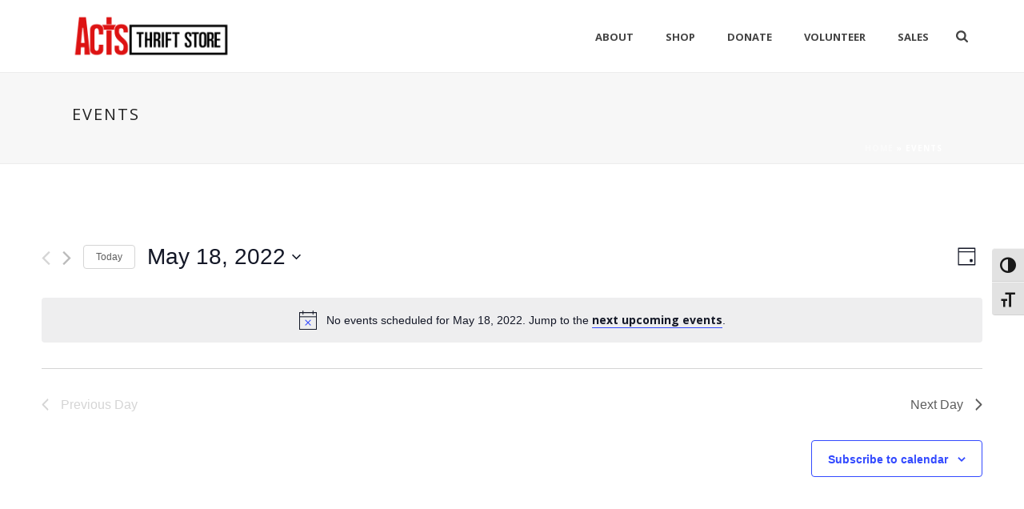

--- FILE ---
content_type: text/html; charset=UTF-8
request_url: https://actsthrift.org/promotions/2022-05-18/
body_size: 29076
content:
<!DOCTYPE html>
<html lang="en-US" >
<head>
		
<!-- MapPress Easy Google Maps Version:2.88.6 (https://www.mappresspro.com) -->
<meta charset="UTF-8" /><meta name="viewport" content="width=device-width, initial-scale=1.0, minimum-scale=1.0, maximum-scale=1.0, user-scalable=0" /><meta http-equiv="X-UA-Compatible" content="IE=edge,chrome=1" /><meta name="format-detection" content="telephone=no"><link rel='stylesheet' id='tribe-events-views-v2-bootstrap-datepicker-styles-css' href='https://actsthrift.org/wp-content/plugins/the-events-calendar/vendor/bootstrap-datepicker/css/bootstrap-datepicker.standalone.min.css?ver=6.10.0' type='text/css' media='all' />
<link rel='stylesheet' id='tec-variables-skeleton-css' href='https://actsthrift.org/wp-content/plugins/the-events-calendar/common/src/resources/css/variables-skeleton.min.css?ver=6.5.0' type='text/css' media='all' />
<link rel='stylesheet' id='tribe-common-skeleton-style-css' href='https://actsthrift.org/wp-content/plugins/the-events-calendar/common/src/resources/css/common-skeleton.min.css?ver=6.5.0' type='text/css' media='all' />
<link rel='stylesheet' id='tribe-tooltipster-css-css' href='https://actsthrift.org/wp-content/plugins/the-events-calendar/common/vendor/tooltipster/tooltipster.bundle.min.css?ver=6.5.0' type='text/css' media='all' />
<link rel='stylesheet' id='tribe-events-views-v2-skeleton-css' href='https://actsthrift.org/wp-content/plugins/the-events-calendar/src/resources/css/views-skeleton.min.css?ver=6.10.0' type='text/css' media='all' />
<link rel='stylesheet' id='tec-variables-full-css' href='https://actsthrift.org/wp-content/plugins/the-events-calendar/common/src/resources/css/variables-full.min.css?ver=6.5.0' type='text/css' media='all' />
<link rel='stylesheet' id='tribe-common-full-style-css' href='https://actsthrift.org/wp-content/plugins/the-events-calendar/common/src/resources/css/common-full.min.css?ver=6.5.0' type='text/css' media='all' />
<link rel='stylesheet' id='tribe-events-views-v2-full-css' href='https://actsthrift.org/wp-content/plugins/the-events-calendar/src/resources/css/views-full.min.css?ver=6.10.0' type='text/css' media='all' />
<link rel='stylesheet' id='tribe-events-views-v2-print-css' href='https://actsthrift.org/wp-content/plugins/the-events-calendar/src/resources/css/views-print.min.css?ver=6.10.0' type='text/css' media='print' />
<link rel='stylesheet' id='tribe-events-pro-views-v2-print-css' href='https://actsthrift.org/wp-content/plugins/events-calendar-pro/src/resources/css/views-print.min.css?ver=7.4.0' type='text/css' media='print' />
<script type="text/javascript">var ajaxurl = "https://actsthrift.org/wp-admin/admin-ajax.php";</script><meta name='robots' content='index, follow, max-image-preview:large, max-snippet:-1, max-video-preview:-1' />
	<style>img:is([sizes="auto" i], [sizes^="auto," i]) { contain-intrinsic-size: 3000px 1500px }</style>
	
		<style id="critical-path-css" type="text/css">
			body,html{width:100%;height:100%;margin:0;padding:0}.page-preloader{top:0;left:0;z-index:999;position:fixed;height:100%;width:100%;text-align:center}.preloader-preview-area{-webkit-animation-delay:-.2s;animation-delay:-.2s;top:50%;-webkit-transform:translateY(100%);-ms-transform:translateY(100%);transform:translateY(100%);margin-top:10px;max-height:calc(50% - 20px);opacity:1;width:100%;text-align:center;position:absolute}.preloader-logo{max-width:90%;top:50%;-webkit-transform:translateY(-100%);-ms-transform:translateY(-100%);transform:translateY(-100%);margin:-10px auto 0 auto;max-height:calc(50% - 20px);opacity:1;position:relative}.ball-pulse>div{width:15px;height:15px;border-radius:100%;margin:2px;-webkit-animation-fill-mode:both;animation-fill-mode:both;display:inline-block;-webkit-animation:ball-pulse .75s infinite cubic-bezier(.2,.68,.18,1.08);animation:ball-pulse .75s infinite cubic-bezier(.2,.68,.18,1.08)}.ball-pulse>div:nth-child(1){-webkit-animation-delay:-.36s;animation-delay:-.36s}.ball-pulse>div:nth-child(2){-webkit-animation-delay:-.24s;animation-delay:-.24s}.ball-pulse>div:nth-child(3){-webkit-animation-delay:-.12s;animation-delay:-.12s}@-webkit-keyframes ball-pulse{0%{-webkit-transform:scale(1);transform:scale(1);opacity:1}45%{-webkit-transform:scale(.1);transform:scale(.1);opacity:.7}80%{-webkit-transform:scale(1);transform:scale(1);opacity:1}}@keyframes ball-pulse{0%{-webkit-transform:scale(1);transform:scale(1);opacity:1}45%{-webkit-transform:scale(.1);transform:scale(.1);opacity:.7}80%{-webkit-transform:scale(1);transform:scale(1);opacity:1}}.ball-clip-rotate-pulse{position:relative;-webkit-transform:translateY(-15px) translateX(-10px);-ms-transform:translateY(-15px) translateX(-10px);transform:translateY(-15px) translateX(-10px);display:inline-block}.ball-clip-rotate-pulse>div{-webkit-animation-fill-mode:both;animation-fill-mode:both;position:absolute;top:0;left:0;border-radius:100%}.ball-clip-rotate-pulse>div:first-child{height:36px;width:36px;top:7px;left:-7px;-webkit-animation:ball-clip-rotate-pulse-scale 1s 0s cubic-bezier(.09,.57,.49,.9) infinite;animation:ball-clip-rotate-pulse-scale 1s 0s cubic-bezier(.09,.57,.49,.9) infinite}.ball-clip-rotate-pulse>div:last-child{position:absolute;width:50px;height:50px;left:-16px;top:-2px;background:0 0;border:2px solid;-webkit-animation:ball-clip-rotate-pulse-rotate 1s 0s cubic-bezier(.09,.57,.49,.9) infinite;animation:ball-clip-rotate-pulse-rotate 1s 0s cubic-bezier(.09,.57,.49,.9) infinite;-webkit-animation-duration:1s;animation-duration:1s}@-webkit-keyframes ball-clip-rotate-pulse-rotate{0%{-webkit-transform:rotate(0) scale(1);transform:rotate(0) scale(1)}50%{-webkit-transform:rotate(180deg) scale(.6);transform:rotate(180deg) scale(.6)}100%{-webkit-transform:rotate(360deg) scale(1);transform:rotate(360deg) scale(1)}}@keyframes ball-clip-rotate-pulse-rotate{0%{-webkit-transform:rotate(0) scale(1);transform:rotate(0) scale(1)}50%{-webkit-transform:rotate(180deg) scale(.6);transform:rotate(180deg) scale(.6)}100%{-webkit-transform:rotate(360deg) scale(1);transform:rotate(360deg) scale(1)}}@-webkit-keyframes ball-clip-rotate-pulse-scale{30%{-webkit-transform:scale(.3);transform:scale(.3)}100%{-webkit-transform:scale(1);transform:scale(1)}}@keyframes ball-clip-rotate-pulse-scale{30%{-webkit-transform:scale(.3);transform:scale(.3)}100%{-webkit-transform:scale(1);transform:scale(1)}}@-webkit-keyframes square-spin{25%{-webkit-transform:perspective(100px) rotateX(180deg) rotateY(0);transform:perspective(100px) rotateX(180deg) rotateY(0)}50%{-webkit-transform:perspective(100px) rotateX(180deg) rotateY(180deg);transform:perspective(100px) rotateX(180deg) rotateY(180deg)}75%{-webkit-transform:perspective(100px) rotateX(0) rotateY(180deg);transform:perspective(100px) rotateX(0) rotateY(180deg)}100%{-webkit-transform:perspective(100px) rotateX(0) rotateY(0);transform:perspective(100px) rotateX(0) rotateY(0)}}@keyframes square-spin{25%{-webkit-transform:perspective(100px) rotateX(180deg) rotateY(0);transform:perspective(100px) rotateX(180deg) rotateY(0)}50%{-webkit-transform:perspective(100px) rotateX(180deg) rotateY(180deg);transform:perspective(100px) rotateX(180deg) rotateY(180deg)}75%{-webkit-transform:perspective(100px) rotateX(0) rotateY(180deg);transform:perspective(100px) rotateX(0) rotateY(180deg)}100%{-webkit-transform:perspective(100px) rotateX(0) rotateY(0);transform:perspective(100px) rotateX(0) rotateY(0)}}.square-spin{display:inline-block}.square-spin>div{-webkit-animation-fill-mode:both;animation-fill-mode:both;width:50px;height:50px;-webkit-animation:square-spin 3s 0s cubic-bezier(.09,.57,.49,.9) infinite;animation:square-spin 3s 0s cubic-bezier(.09,.57,.49,.9) infinite}.cube-transition{position:relative;-webkit-transform:translate(-25px,-25px);-ms-transform:translate(-25px,-25px);transform:translate(-25px,-25px);display:inline-block}.cube-transition>div{-webkit-animation-fill-mode:both;animation-fill-mode:both;width:15px;height:15px;position:absolute;top:-5px;left:-5px;-webkit-animation:cube-transition 1.6s 0s infinite ease-in-out;animation:cube-transition 1.6s 0s infinite ease-in-out}.cube-transition>div:last-child{-webkit-animation-delay:-.8s;animation-delay:-.8s}@-webkit-keyframes cube-transition{25%{-webkit-transform:translateX(50px) scale(.5) rotate(-90deg);transform:translateX(50px) scale(.5) rotate(-90deg)}50%{-webkit-transform:translate(50px,50px) rotate(-180deg);transform:translate(50px,50px) rotate(-180deg)}75%{-webkit-transform:translateY(50px) scale(.5) rotate(-270deg);transform:translateY(50px) scale(.5) rotate(-270deg)}100%{-webkit-transform:rotate(-360deg);transform:rotate(-360deg)}}@keyframes cube-transition{25%{-webkit-transform:translateX(50px) scale(.5) rotate(-90deg);transform:translateX(50px) scale(.5) rotate(-90deg)}50%{-webkit-transform:translate(50px,50px) rotate(-180deg);transform:translate(50px,50px) rotate(-180deg)}75%{-webkit-transform:translateY(50px) scale(.5) rotate(-270deg);transform:translateY(50px) scale(.5) rotate(-270deg)}100%{-webkit-transform:rotate(-360deg);transform:rotate(-360deg)}}.ball-scale>div{border-radius:100%;margin:2px;-webkit-animation-fill-mode:both;animation-fill-mode:both;display:inline-block;height:60px;width:60px;-webkit-animation:ball-scale 1s 0s ease-in-out infinite;animation:ball-scale 1s 0s ease-in-out infinite}@-webkit-keyframes ball-scale{0%{-webkit-transform:scale(0);transform:scale(0)}100%{-webkit-transform:scale(1);transform:scale(1);opacity:0}}@keyframes ball-scale{0%{-webkit-transform:scale(0);transform:scale(0)}100%{-webkit-transform:scale(1);transform:scale(1);opacity:0}}.line-scale>div{-webkit-animation-fill-mode:both;animation-fill-mode:both;display:inline-block;width:5px;height:50px;border-radius:2px;margin:2px}.line-scale>div:nth-child(1){-webkit-animation:line-scale 1s -.5s infinite cubic-bezier(.2,.68,.18,1.08);animation:line-scale 1s -.5s infinite cubic-bezier(.2,.68,.18,1.08)}.line-scale>div:nth-child(2){-webkit-animation:line-scale 1s -.4s infinite cubic-bezier(.2,.68,.18,1.08);animation:line-scale 1s -.4s infinite cubic-bezier(.2,.68,.18,1.08)}.line-scale>div:nth-child(3){-webkit-animation:line-scale 1s -.3s infinite cubic-bezier(.2,.68,.18,1.08);animation:line-scale 1s -.3s infinite cubic-bezier(.2,.68,.18,1.08)}.line-scale>div:nth-child(4){-webkit-animation:line-scale 1s -.2s infinite cubic-bezier(.2,.68,.18,1.08);animation:line-scale 1s -.2s infinite cubic-bezier(.2,.68,.18,1.08)}.line-scale>div:nth-child(5){-webkit-animation:line-scale 1s -.1s infinite cubic-bezier(.2,.68,.18,1.08);animation:line-scale 1s -.1s infinite cubic-bezier(.2,.68,.18,1.08)}@-webkit-keyframes line-scale{0%{-webkit-transform:scaley(1);transform:scaley(1)}50%{-webkit-transform:scaley(.4);transform:scaley(.4)}100%{-webkit-transform:scaley(1);transform:scaley(1)}}@keyframes line-scale{0%{-webkit-transform:scaley(1);transform:scaley(1)}50%{-webkit-transform:scaley(.4);transform:scaley(.4)}100%{-webkit-transform:scaley(1);transform:scaley(1)}}.ball-scale-multiple{position:relative;-webkit-transform:translateY(30px);-ms-transform:translateY(30px);transform:translateY(30px);display:inline-block}.ball-scale-multiple>div{border-radius:100%;-webkit-animation-fill-mode:both;animation-fill-mode:both;margin:2px;position:absolute;left:-30px;top:0;opacity:0;margin:0;width:50px;height:50px;-webkit-animation:ball-scale-multiple 1s 0s linear infinite;animation:ball-scale-multiple 1s 0s linear infinite}.ball-scale-multiple>div:nth-child(2){-webkit-animation-delay:-.2s;animation-delay:-.2s}.ball-scale-multiple>div:nth-child(3){-webkit-animation-delay:-.2s;animation-delay:-.2s}@-webkit-keyframes ball-scale-multiple{0%{-webkit-transform:scale(0);transform:scale(0);opacity:0}5%{opacity:1}100%{-webkit-transform:scale(1);transform:scale(1);opacity:0}}@keyframes ball-scale-multiple{0%{-webkit-transform:scale(0);transform:scale(0);opacity:0}5%{opacity:1}100%{-webkit-transform:scale(1);transform:scale(1);opacity:0}}.ball-pulse-sync{display:inline-block}.ball-pulse-sync>div{width:15px;height:15px;border-radius:100%;margin:2px;-webkit-animation-fill-mode:both;animation-fill-mode:both;display:inline-block}.ball-pulse-sync>div:nth-child(1){-webkit-animation:ball-pulse-sync .6s -.21s infinite ease-in-out;animation:ball-pulse-sync .6s -.21s infinite ease-in-out}.ball-pulse-sync>div:nth-child(2){-webkit-animation:ball-pulse-sync .6s -.14s infinite ease-in-out;animation:ball-pulse-sync .6s -.14s infinite ease-in-out}.ball-pulse-sync>div:nth-child(3){-webkit-animation:ball-pulse-sync .6s -70ms infinite ease-in-out;animation:ball-pulse-sync .6s -70ms infinite ease-in-out}@-webkit-keyframes ball-pulse-sync{33%{-webkit-transform:translateY(10px);transform:translateY(10px)}66%{-webkit-transform:translateY(-10px);transform:translateY(-10px)}100%{-webkit-transform:translateY(0);transform:translateY(0)}}@keyframes ball-pulse-sync{33%{-webkit-transform:translateY(10px);transform:translateY(10px)}66%{-webkit-transform:translateY(-10px);transform:translateY(-10px)}100%{-webkit-transform:translateY(0);transform:translateY(0)}}.transparent-circle{display:inline-block;border-top:.5em solid rgba(255,255,255,.2);border-right:.5em solid rgba(255,255,255,.2);border-bottom:.5em solid rgba(255,255,255,.2);border-left:.5em solid #fff;-webkit-transform:translateZ(0);transform:translateZ(0);-webkit-animation:transparent-circle 1.1s infinite linear;animation:transparent-circle 1.1s infinite linear;width:50px;height:50px;border-radius:50%}.transparent-circle:after{border-radius:50%;width:10em;height:10em}@-webkit-keyframes transparent-circle{0%{-webkit-transform:rotate(0);transform:rotate(0)}100%{-webkit-transform:rotate(360deg);transform:rotate(360deg)}}@keyframes transparent-circle{0%{-webkit-transform:rotate(0);transform:rotate(0)}100%{-webkit-transform:rotate(360deg);transform:rotate(360deg)}}.ball-spin-fade-loader{position:relative;top:-10px;left:-10px;display:inline-block}.ball-spin-fade-loader>div{width:15px;height:15px;border-radius:100%;margin:2px;-webkit-animation-fill-mode:both;animation-fill-mode:both;position:absolute;-webkit-animation:ball-spin-fade-loader 1s infinite linear;animation:ball-spin-fade-loader 1s infinite linear}.ball-spin-fade-loader>div:nth-child(1){top:25px;left:0;animation-delay:-.84s;-webkit-animation-delay:-.84s}.ball-spin-fade-loader>div:nth-child(2){top:17.05px;left:17.05px;animation-delay:-.72s;-webkit-animation-delay:-.72s}.ball-spin-fade-loader>div:nth-child(3){top:0;left:25px;animation-delay:-.6s;-webkit-animation-delay:-.6s}.ball-spin-fade-loader>div:nth-child(4){top:-17.05px;left:17.05px;animation-delay:-.48s;-webkit-animation-delay:-.48s}.ball-spin-fade-loader>div:nth-child(5){top:-25px;left:0;animation-delay:-.36s;-webkit-animation-delay:-.36s}.ball-spin-fade-loader>div:nth-child(6){top:-17.05px;left:-17.05px;animation-delay:-.24s;-webkit-animation-delay:-.24s}.ball-spin-fade-loader>div:nth-child(7){top:0;left:-25px;animation-delay:-.12s;-webkit-animation-delay:-.12s}.ball-spin-fade-loader>div:nth-child(8){top:17.05px;left:-17.05px;animation-delay:0s;-webkit-animation-delay:0s}@-webkit-keyframes ball-spin-fade-loader{50%{opacity:.3;-webkit-transform:scale(.4);transform:scale(.4)}100%{opacity:1;-webkit-transform:scale(1);transform:scale(1)}}@keyframes ball-spin-fade-loader{50%{opacity:.3;-webkit-transform:scale(.4);transform:scale(.4)}100%{opacity:1;-webkit-transform:scale(1);transform:scale(1)}}		</style>

		<!-- Google tag (gtag.js) consent mode dataLayer added by Site Kit -->
<script type="text/javascript" id="google_gtagjs-js-consent-mode-data-layer">
/* <![CDATA[ */
window.dataLayer = window.dataLayer || [];function gtag(){dataLayer.push(arguments);}
gtag('consent', 'default', {"ad_personalization":"denied","ad_storage":"denied","ad_user_data":"denied","analytics_storage":"denied","functionality_storage":"denied","security_storage":"denied","personalization_storage":"denied","region":["AT","BE","BG","CH","CY","CZ","DE","DK","EE","ES","FI","FR","GB","GR","HR","HU","IE","IS","IT","LI","LT","LU","LV","MT","NL","NO","PL","PT","RO","SE","SI","SK"],"wait_for_update":500});
window._googlesitekitConsentCategoryMap = {"statistics":["analytics_storage"],"marketing":["ad_storage","ad_user_data","ad_personalization"],"functional":["functionality_storage","security_storage"],"preferences":["personalization_storage"]};
window._googlesitekitConsents = {"ad_personalization":"denied","ad_storage":"denied","ad_user_data":"denied","analytics_storage":"denied","functionality_storage":"denied","security_storage":"denied","personalization_storage":"denied","region":["AT","BE","BG","CH","CY","CZ","DE","DK","EE","ES","FI","FR","GB","GR","HR","HU","IE","IS","IT","LI","LT","LU","LV","MT","NL","NO","PL","PT","RO","SE","SI","SK"],"wait_for_update":500};
/* ]]> */
</script>
<!-- End Google tag (gtag.js) consent mode dataLayer added by Site Kit -->

	<!-- This site is optimized with the Yoast SEO Premium plugin v26.6 (Yoast SEO v26.8) - https://yoast.com/product/yoast-seo-premium-wordpress/ -->
	<title>Events for May 18, 2022 &#8211; Acts Thrift Store | Affordable Secondhand Clothing, Furniture &amp; Donations</title>
	<link rel="canonical" href="https://actsthrift.org/promotions/" />
	<link rel="next" href="https://actsthrift.org/promotions/page/2/" />
	<meta property="og:locale" content="en_US" />
	<meta property="og:type" content="website" />
	<meta property="og:title" content="Events Archive" />
	<meta property="og:url" content="https://actsthrift.org/promotions/" />
	<meta property="og:site_name" content="Acts Thrift Store | Affordable Secondhand Clothing, Furniture &amp; Donations" />
	<meta name="twitter:card" content="summary_large_image" />
	<script type="application/ld+json" class="yoast-schema-graph">{"@context":"https://schema.org","@graph":[{"@type":"CollectionPage","@id":"https://actsthrift.org/promotions/","url":"https://actsthrift.org/promotions/","name":"Events Archive - Acts Thrift Store | Affordable Secondhand Clothing, Furniture &amp; Donations","isPartOf":{"@id":"https://actsthrift.org/#website"},"breadcrumb":{"@id":"https://actsthrift.org/promotions/#breadcrumb"},"inLanguage":"en-US"},{"@type":"BreadcrumbList","@id":"https://actsthrift.org/promotions/#breadcrumb","itemListElement":[{"@type":"ListItem","position":1,"name":"Home","item":"https://actsthrift.org/"},{"@type":"ListItem","position":2,"name":"Events"}]},{"@type":"WebSite","@id":"https://actsthrift.org/#website","url":"https://actsthrift.org/","name":"ACTS Thrift Store","description":"Quality Finds That Change Lives","publisher":{"@id":"https://actsthrift.org/#organization"},"potentialAction":[{"@type":"SearchAction","target":{"@type":"EntryPoint","urlTemplate":"https://actsthrift.org/?s={search_term_string}"},"query-input":{"@type":"PropertyValueSpecification","valueRequired":true,"valueName":"search_term_string"}}],"inLanguage":"en-US"},{"@type":["Organization","Place"],"@id":"https://actsthrift.org/#organization","name":"ACTS Thrift Store","url":"https://actsthrift.org/","logo":{"@id":"https://actsthrift.org/promotions/#local-main-organization-logo"},"image":{"@id":"https://actsthrift.org/promotions/#local-main-organization-logo"},"sameAs":["https://www.facebook.com/ACTSThrift","https://www.instagram.com/actsthriftstore/"],"description":"ACTS Thrift Store is your trusted local thrift destination in Pomona, CA, offering unbeatable deals on gently used clothing, furniture, home décor, electronics, collectibles, and everyday essentials. Located in the heart of **Pomona**, our thrift store is known for its wide selection, affordable prices, and community-focused mission. We restock daily, giving Pomona shoppers a true treasure-hunt experience with new finds every time they visit. Every purchase supports local families and charitable programs throughout Pomona and the surrounding Inland Empire, helping us give back and make a difference in the community. Our friendly team is committed to providing a clean, organized, and welcoming shopping experience for all.","address":{"@id":"https://actsthrift.org/promotions/#local-main-place-address"},"telephone":["(626) 577-4477"],"openingHoursSpecification":[{"@type":"OpeningHoursSpecification","dayOfWeek":["Monday","Tuesday","Wednesday","Thursday","Friday","Saturday","Sunday"],"opens":"09:00","closes":"17:00"}]},{"@type":"PostalAddress","@id":"https://actsthrift.org/promotions/#local-main-place-address","streetAddress":"1311 N Altadena Dr.","addressLocality":"Pasadena","postalCode":"91104","addressRegion":"CA","addressCountry":"US"},{"@type":"ImageObject","inLanguage":"en-US","@id":"https://actsthrift.org/promotions/#local-main-organization-logo","url":"https://actsthrift.org/wp-content/uploads/2025/11/cropped-version5-cutb.png","contentUrl":"https://actsthrift.org/wp-content/uploads/2025/11/cropped-version5-cutb.png","width":512,"height":512,"caption":"ACTS Thrift Store"}]}</script>
	<meta name="geo.placename" content="Pasadena" />
	<meta name="geo.region" content="United States (US)" />
	<!-- / Yoast SEO Premium plugin. -->


<link rel='dns-prefetch' href='//www.googletagmanager.com' />
<link rel='dns-prefetch' href='//maxcdn.bootstrapcdn.com' />
<link rel="alternate" type="application/rss+xml" title="Acts Thrift Store | Affordable Secondhand Clothing, Furniture &amp; Donations &raquo; Feed" href="https://actsthrift.org/feed/" />
<link rel="alternate" type="application/rss+xml" title="Acts Thrift Store | Affordable Secondhand Clothing, Furniture &amp; Donations &raquo; Comments Feed" href="https://actsthrift.org/comments/feed/" />
<link rel="alternate" type="text/calendar" title="Acts Thrift Store | Affordable Secondhand Clothing, Furniture &amp; Donations &raquo; iCal Feed" href="https://actsthrift.org/promotions/2026-01-21/?ical=1/" />

<link rel="shortcut icon" href="https://actsthrift.org/wp-content/uploads/2015/03/Favicon1.jpg"  />
<link rel="alternate" type="application/rss+xml" title="Acts Thrift Store | Affordable Secondhand Clothing, Furniture &amp; Donations &raquo; Events Feed" href="https://actsthrift.org/promotions/feed/" />
<script type="text/javascript">window.abb = {};php = {};window.PHP = {};PHP.ajax = "https://actsthrift.org/wp-admin/admin-ajax.php";PHP.wp_p_id = "";var mk_header_parallax, mk_banner_parallax, mk_page_parallax, mk_footer_parallax, mk_body_parallax;var mk_images_dir = "https://actsthrift.org/wp-content/themes/jupiter/assets/images",mk_theme_js_path = "https://actsthrift.org/wp-content/themes/jupiter/assets/js",mk_theme_dir = "https://actsthrift.org/wp-content/themes/jupiter",mk_captcha_placeholder = "Enter Captcha",mk_captcha_invalid_txt = "Invalid. Try again.",mk_captcha_correct_txt = "Captcha correct.",mk_responsive_nav_width = 1140,mk_vertical_header_back = "Back",mk_vertical_header_anim = "1",mk_check_rtl = true,mk_grid_width = 1140,mk_ajax_search_option = "fullscreen_search",mk_preloader_bg_color = "#ffffff",mk_accent_color = "#b30000",mk_go_to_top =  "true",mk_smooth_scroll =  "true",mk_preloader_bar_color = "#b30000",mk_preloader_logo = "";mk_typekit_id   = "",mk_google_fonts = ["Open Sans:100italic,200italic,300italic,400italic,500italic,600italic,700italic,800italic,900italic,100,200,300,400,500,600,700,800,900"],mk_global_lazyload = false;</script><link rel='stylesheet' id='formidable-css' href='https://actsthrift.org/wp-content/plugins/formidable/css/formidableforms.css?ver=10121304' type='text/css' media='all' />
<link rel='stylesheet' id='tec-events-pro-single-css' href='https://actsthrift.org/wp-content/plugins/events-calendar-pro/src/resources/css/events-single.min.css?ver=7.4.0' type='text/css' media='all' />
<link rel='stylesheet' id='tribe-events-virtual-skeleton-css' href='https://actsthrift.org/wp-content/plugins/events-calendar-pro/src/resources/css/events-virtual-skeleton.min.css?ver=1.15.8' type='text/css' media='all' />
<link rel='stylesheet' id='tribe-events-virtual-full-css' href='https://actsthrift.org/wp-content/plugins/events-calendar-pro/src/resources/css/events-virtual-full.min.css?ver=1.15.8' type='text/css' media='all' />
<link rel='stylesheet' id='tribe-events-pro-mini-calendar-block-styles-css' href='https://actsthrift.org/wp-content/plugins/events-calendar-pro/src/resources/css/tribe-events-pro-mini-calendar-block.min.css?ver=7.4.0' type='text/css' media='all' />
<link rel='stylesheet' id='layerslider-css' href='https://actsthrift.org/wp-content/plugins/LayerSlider/static/layerslider/css/layerslider.css?ver=6.8.4' type='text/css' media='all' />
<link rel='stylesheet' id='wp-block-library-css' href='https://actsthrift.org/wp-includes/css/dist/block-library/style.min.css?ver=6.8.3' type='text/css' media='all' />
<style id='wp-block-library-theme-inline-css' type='text/css'>
.wp-block-audio :where(figcaption){color:#555;font-size:13px;text-align:center}.is-dark-theme .wp-block-audio :where(figcaption){color:#ffffffa6}.wp-block-audio{margin:0 0 1em}.wp-block-code{border:1px solid #ccc;border-radius:4px;font-family:Menlo,Consolas,monaco,monospace;padding:.8em 1em}.wp-block-embed :where(figcaption){color:#555;font-size:13px;text-align:center}.is-dark-theme .wp-block-embed :where(figcaption){color:#ffffffa6}.wp-block-embed{margin:0 0 1em}.blocks-gallery-caption{color:#555;font-size:13px;text-align:center}.is-dark-theme .blocks-gallery-caption{color:#ffffffa6}:root :where(.wp-block-image figcaption){color:#555;font-size:13px;text-align:center}.is-dark-theme :root :where(.wp-block-image figcaption){color:#ffffffa6}.wp-block-image{margin:0 0 1em}.wp-block-pullquote{border-bottom:4px solid;border-top:4px solid;color:currentColor;margin-bottom:1.75em}.wp-block-pullquote cite,.wp-block-pullquote footer,.wp-block-pullquote__citation{color:currentColor;font-size:.8125em;font-style:normal;text-transform:uppercase}.wp-block-quote{border-left:.25em solid;margin:0 0 1.75em;padding-left:1em}.wp-block-quote cite,.wp-block-quote footer{color:currentColor;font-size:.8125em;font-style:normal;position:relative}.wp-block-quote:where(.has-text-align-right){border-left:none;border-right:.25em solid;padding-left:0;padding-right:1em}.wp-block-quote:where(.has-text-align-center){border:none;padding-left:0}.wp-block-quote.is-large,.wp-block-quote.is-style-large,.wp-block-quote:where(.is-style-plain){border:none}.wp-block-search .wp-block-search__label{font-weight:700}.wp-block-search__button{border:1px solid #ccc;padding:.375em .625em}:where(.wp-block-group.has-background){padding:1.25em 2.375em}.wp-block-separator.has-css-opacity{opacity:.4}.wp-block-separator{border:none;border-bottom:2px solid;margin-left:auto;margin-right:auto}.wp-block-separator.has-alpha-channel-opacity{opacity:1}.wp-block-separator:not(.is-style-wide):not(.is-style-dots){width:100px}.wp-block-separator.has-background:not(.is-style-dots){border-bottom:none;height:1px}.wp-block-separator.has-background:not(.is-style-wide):not(.is-style-dots){height:2px}.wp-block-table{margin:0 0 1em}.wp-block-table td,.wp-block-table th{word-break:normal}.wp-block-table :where(figcaption){color:#555;font-size:13px;text-align:center}.is-dark-theme .wp-block-table :where(figcaption){color:#ffffffa6}.wp-block-video :where(figcaption){color:#555;font-size:13px;text-align:center}.is-dark-theme .wp-block-video :where(figcaption){color:#ffffffa6}.wp-block-video{margin:0 0 1em}:root :where(.wp-block-template-part.has-background){margin-bottom:0;margin-top:0;padding:1.25em 2.375em}
</style>
<style id='classic-theme-styles-inline-css' type='text/css'>
/*! This file is auto-generated */
.wp-block-button__link{color:#fff;background-color:#32373c;border-radius:9999px;box-shadow:none;text-decoration:none;padding:calc(.667em + 2px) calc(1.333em + 2px);font-size:1.125em}.wp-block-file__button{background:#32373c;color:#fff;text-decoration:none}
</style>
<link rel='stylesheet' id='mappress-leaflet-css' href='https://actsthrift.org/wp-content/plugins/mappress-google-maps-for-wordpress/lib/leaflet/leaflet.css?ver=1.7.1' type='text/css' media='all' />
<link rel='stylesheet' id='mappress-css' href='https://actsthrift.org/wp-content/plugins/mappress-google-maps-for-wordpress/css/mappress.css?ver=2.88.6' type='text/css' media='all' />
<style id='global-styles-inline-css' type='text/css'>
:root{--wp--preset--aspect-ratio--square: 1;--wp--preset--aspect-ratio--4-3: 4/3;--wp--preset--aspect-ratio--3-4: 3/4;--wp--preset--aspect-ratio--3-2: 3/2;--wp--preset--aspect-ratio--2-3: 2/3;--wp--preset--aspect-ratio--16-9: 16/9;--wp--preset--aspect-ratio--9-16: 9/16;--wp--preset--color--black: #000000;--wp--preset--color--cyan-bluish-gray: #abb8c3;--wp--preset--color--white: #ffffff;--wp--preset--color--pale-pink: #f78da7;--wp--preset--color--vivid-red: #cf2e2e;--wp--preset--color--luminous-vivid-orange: #ff6900;--wp--preset--color--luminous-vivid-amber: #fcb900;--wp--preset--color--light-green-cyan: #7bdcb5;--wp--preset--color--vivid-green-cyan: #00d084;--wp--preset--color--pale-cyan-blue: #8ed1fc;--wp--preset--color--vivid-cyan-blue: #0693e3;--wp--preset--color--vivid-purple: #9b51e0;--wp--preset--gradient--vivid-cyan-blue-to-vivid-purple: linear-gradient(135deg,rgba(6,147,227,1) 0%,rgb(155,81,224) 100%);--wp--preset--gradient--light-green-cyan-to-vivid-green-cyan: linear-gradient(135deg,rgb(122,220,180) 0%,rgb(0,208,130) 100%);--wp--preset--gradient--luminous-vivid-amber-to-luminous-vivid-orange: linear-gradient(135deg,rgba(252,185,0,1) 0%,rgba(255,105,0,1) 100%);--wp--preset--gradient--luminous-vivid-orange-to-vivid-red: linear-gradient(135deg,rgba(255,105,0,1) 0%,rgb(207,46,46) 100%);--wp--preset--gradient--very-light-gray-to-cyan-bluish-gray: linear-gradient(135deg,rgb(238,238,238) 0%,rgb(169,184,195) 100%);--wp--preset--gradient--cool-to-warm-spectrum: linear-gradient(135deg,rgb(74,234,220) 0%,rgb(151,120,209) 20%,rgb(207,42,186) 40%,rgb(238,44,130) 60%,rgb(251,105,98) 80%,rgb(254,248,76) 100%);--wp--preset--gradient--blush-light-purple: linear-gradient(135deg,rgb(255,206,236) 0%,rgb(152,150,240) 100%);--wp--preset--gradient--blush-bordeaux: linear-gradient(135deg,rgb(254,205,165) 0%,rgb(254,45,45) 50%,rgb(107,0,62) 100%);--wp--preset--gradient--luminous-dusk: linear-gradient(135deg,rgb(255,203,112) 0%,rgb(199,81,192) 50%,rgb(65,88,208) 100%);--wp--preset--gradient--pale-ocean: linear-gradient(135deg,rgb(255,245,203) 0%,rgb(182,227,212) 50%,rgb(51,167,181) 100%);--wp--preset--gradient--electric-grass: linear-gradient(135deg,rgb(202,248,128) 0%,rgb(113,206,126) 100%);--wp--preset--gradient--midnight: linear-gradient(135deg,rgb(2,3,129) 0%,rgb(40,116,252) 100%);--wp--preset--font-size--small: 13px;--wp--preset--font-size--medium: 20px;--wp--preset--font-size--large: 36px;--wp--preset--font-size--x-large: 42px;--wp--preset--spacing--20: 0.44rem;--wp--preset--spacing--30: 0.67rem;--wp--preset--spacing--40: 1rem;--wp--preset--spacing--50: 1.5rem;--wp--preset--spacing--60: 2.25rem;--wp--preset--spacing--70: 3.38rem;--wp--preset--spacing--80: 5.06rem;--wp--preset--shadow--natural: 6px 6px 9px rgba(0, 0, 0, 0.2);--wp--preset--shadow--deep: 12px 12px 50px rgba(0, 0, 0, 0.4);--wp--preset--shadow--sharp: 6px 6px 0px rgba(0, 0, 0, 0.2);--wp--preset--shadow--outlined: 6px 6px 0px -3px rgba(255, 255, 255, 1), 6px 6px rgba(0, 0, 0, 1);--wp--preset--shadow--crisp: 6px 6px 0px rgba(0, 0, 0, 1);}:where(.is-layout-flex){gap: 0.5em;}:where(.is-layout-grid){gap: 0.5em;}body .is-layout-flex{display: flex;}.is-layout-flex{flex-wrap: wrap;align-items: center;}.is-layout-flex > :is(*, div){margin: 0;}body .is-layout-grid{display: grid;}.is-layout-grid > :is(*, div){margin: 0;}:where(.wp-block-columns.is-layout-flex){gap: 2em;}:where(.wp-block-columns.is-layout-grid){gap: 2em;}:where(.wp-block-post-template.is-layout-flex){gap: 1.25em;}:where(.wp-block-post-template.is-layout-grid){gap: 1.25em;}.has-black-color{color: var(--wp--preset--color--black) !important;}.has-cyan-bluish-gray-color{color: var(--wp--preset--color--cyan-bluish-gray) !important;}.has-white-color{color: var(--wp--preset--color--white) !important;}.has-pale-pink-color{color: var(--wp--preset--color--pale-pink) !important;}.has-vivid-red-color{color: var(--wp--preset--color--vivid-red) !important;}.has-luminous-vivid-orange-color{color: var(--wp--preset--color--luminous-vivid-orange) !important;}.has-luminous-vivid-amber-color{color: var(--wp--preset--color--luminous-vivid-amber) !important;}.has-light-green-cyan-color{color: var(--wp--preset--color--light-green-cyan) !important;}.has-vivid-green-cyan-color{color: var(--wp--preset--color--vivid-green-cyan) !important;}.has-pale-cyan-blue-color{color: var(--wp--preset--color--pale-cyan-blue) !important;}.has-vivid-cyan-blue-color{color: var(--wp--preset--color--vivid-cyan-blue) !important;}.has-vivid-purple-color{color: var(--wp--preset--color--vivid-purple) !important;}.has-black-background-color{background-color: var(--wp--preset--color--black) !important;}.has-cyan-bluish-gray-background-color{background-color: var(--wp--preset--color--cyan-bluish-gray) !important;}.has-white-background-color{background-color: var(--wp--preset--color--white) !important;}.has-pale-pink-background-color{background-color: var(--wp--preset--color--pale-pink) !important;}.has-vivid-red-background-color{background-color: var(--wp--preset--color--vivid-red) !important;}.has-luminous-vivid-orange-background-color{background-color: var(--wp--preset--color--luminous-vivid-orange) !important;}.has-luminous-vivid-amber-background-color{background-color: var(--wp--preset--color--luminous-vivid-amber) !important;}.has-light-green-cyan-background-color{background-color: var(--wp--preset--color--light-green-cyan) !important;}.has-vivid-green-cyan-background-color{background-color: var(--wp--preset--color--vivid-green-cyan) !important;}.has-pale-cyan-blue-background-color{background-color: var(--wp--preset--color--pale-cyan-blue) !important;}.has-vivid-cyan-blue-background-color{background-color: var(--wp--preset--color--vivid-cyan-blue) !important;}.has-vivid-purple-background-color{background-color: var(--wp--preset--color--vivid-purple) !important;}.has-black-border-color{border-color: var(--wp--preset--color--black) !important;}.has-cyan-bluish-gray-border-color{border-color: var(--wp--preset--color--cyan-bluish-gray) !important;}.has-white-border-color{border-color: var(--wp--preset--color--white) !important;}.has-pale-pink-border-color{border-color: var(--wp--preset--color--pale-pink) !important;}.has-vivid-red-border-color{border-color: var(--wp--preset--color--vivid-red) !important;}.has-luminous-vivid-orange-border-color{border-color: var(--wp--preset--color--luminous-vivid-orange) !important;}.has-luminous-vivid-amber-border-color{border-color: var(--wp--preset--color--luminous-vivid-amber) !important;}.has-light-green-cyan-border-color{border-color: var(--wp--preset--color--light-green-cyan) !important;}.has-vivid-green-cyan-border-color{border-color: var(--wp--preset--color--vivid-green-cyan) !important;}.has-pale-cyan-blue-border-color{border-color: var(--wp--preset--color--pale-cyan-blue) !important;}.has-vivid-cyan-blue-border-color{border-color: var(--wp--preset--color--vivid-cyan-blue) !important;}.has-vivid-purple-border-color{border-color: var(--wp--preset--color--vivid-purple) !important;}.has-vivid-cyan-blue-to-vivid-purple-gradient-background{background: var(--wp--preset--gradient--vivid-cyan-blue-to-vivid-purple) !important;}.has-light-green-cyan-to-vivid-green-cyan-gradient-background{background: var(--wp--preset--gradient--light-green-cyan-to-vivid-green-cyan) !important;}.has-luminous-vivid-amber-to-luminous-vivid-orange-gradient-background{background: var(--wp--preset--gradient--luminous-vivid-amber-to-luminous-vivid-orange) !important;}.has-luminous-vivid-orange-to-vivid-red-gradient-background{background: var(--wp--preset--gradient--luminous-vivid-orange-to-vivid-red) !important;}.has-very-light-gray-to-cyan-bluish-gray-gradient-background{background: var(--wp--preset--gradient--very-light-gray-to-cyan-bluish-gray) !important;}.has-cool-to-warm-spectrum-gradient-background{background: var(--wp--preset--gradient--cool-to-warm-spectrum) !important;}.has-blush-light-purple-gradient-background{background: var(--wp--preset--gradient--blush-light-purple) !important;}.has-blush-bordeaux-gradient-background{background: var(--wp--preset--gradient--blush-bordeaux) !important;}.has-luminous-dusk-gradient-background{background: var(--wp--preset--gradient--luminous-dusk) !important;}.has-pale-ocean-gradient-background{background: var(--wp--preset--gradient--pale-ocean) !important;}.has-electric-grass-gradient-background{background: var(--wp--preset--gradient--electric-grass) !important;}.has-midnight-gradient-background{background: var(--wp--preset--gradient--midnight) !important;}.has-small-font-size{font-size: var(--wp--preset--font-size--small) !important;}.has-medium-font-size{font-size: var(--wp--preset--font-size--medium) !important;}.has-large-font-size{font-size: var(--wp--preset--font-size--large) !important;}.has-x-large-font-size{font-size: var(--wp--preset--font-size--x-large) !important;}
:where(.wp-block-post-template.is-layout-flex){gap: 1.25em;}:where(.wp-block-post-template.is-layout-grid){gap: 1.25em;}
:where(.wp-block-columns.is-layout-flex){gap: 2em;}:where(.wp-block-columns.is-layout-grid){gap: 2em;}
:root :where(.wp-block-pullquote){font-size: 1.5em;line-height: 1.6;}
</style>
<link rel='stylesheet' id='cptch_stylesheet-css' href='https://actsthrift.org/wp-content/plugins/captcha/css/front_end_style.css?ver=4.3.6' type='text/css' media='all' />
<link rel='stylesheet' id='dashicons-css' href='https://actsthrift.org/wp-includes/css/dashicons.min.css?ver=6.8.3' type='text/css' media='all' />
<link rel='stylesheet' id='cptch_desktop_style-css' href='https://actsthrift.org/wp-content/plugins/captcha/css/desktop_style.css?ver=4.3.6' type='text/css' media='all' />
<link rel='stylesheet' id='ui-font-css' href='https://actsthrift.org/wp-content/plugins/wp-accessibility/toolbar/fonts/css/a11y-toolbar.css?ver=2.2.6' type='text/css' media='all' />
<link rel='stylesheet' id='wpa-toolbar-css' href='https://actsthrift.org/wp-content/plugins/wp-accessibility/toolbar/css/a11y.css?ver=2.2.6' type='text/css' media='all' />
<link rel='stylesheet' id='ui-fontsize.css-css' href='https://actsthrift.org/wp-content/plugins/wp-accessibility/toolbar/css/a11y-fontsize.css?ver=2.2.6' type='text/css' media='all' />
<style id='ui-fontsize.css-inline-css' type='text/css'>
html { --wpa-font-size: clamp( 24px, 1.5rem, 36px ); --wpa-h1-size : clamp( 48px, 3rem, 72px ); --wpa-h2-size : clamp( 40px, 2.5rem, 60px ); --wpa-h3-size : clamp( 32px, 2rem, 48px ); --wpa-h4-size : clamp( 28px, 1.75rem, 42px ); --wpa-sub-list-size: 1.1em; --wpa-sub-sub-list-size: 1em; } 
</style>
<link rel='stylesheet' id='wpa-style-css' href='https://actsthrift.org/wp-content/plugins/wp-accessibility/css/wpa-style.css?ver=2.2.6' type='text/css' media='all' />
<style id='wpa-style-inline-css' type='text/css'>

.wpa-hide-ltr#skiplinks a, .wpa-hide-ltr#skiplinks a:hover, .wpa-hide-ltr#skiplinks a:visited {
	
}
.wpa-hide-ltr#skiplinks a:active,  .wpa-hide-ltr#skiplinks a:focus {
	
}
	:root { --admin-bar-top : 7px; }
</style>
<link rel='stylesheet' id='theme-styles-css' href='https://actsthrift.org/wp-content/themes/jupiter/assets/stylesheet/min/full-styles.6.4.1.css?ver=1743314543' type='text/css' media='all' />
<style id='theme-styles-inline-css' type='text/css'>
body { background-color:#fff; } .hb-custom-header #mk-page-introduce, .mk-header { background-color:#f7f7f7;background-size:cover;-webkit-background-size:cover;-moz-background-size:cover; } .hb-custom-header > div, .mk-header-bg { background-color:#fff; } .mk-classic-nav-bg { background-color:#fff; } .master-holder-bg { background-color:#fff; } #mk-footer { background-color:#3d4045; } #mk-boxed-layout { -webkit-box-shadow:0 0 0px rgba(0, 0, 0, 0); -moz-box-shadow:0 0 0px rgba(0, 0, 0, 0); box-shadow:0 0 0px rgba(0, 0, 0, 0); } .mk-news-tab .mk-tabs-tabs .is-active a, .mk-fancy-title.pattern-style span, .mk-fancy-title.pattern-style.color-gradient span:after, .page-bg-color { background-color:#fff; } .page-title { font-size:20px; color:#222222; text-transform:uppercase; font-weight:normal; letter-spacing:2px; } .page-subtitle { font-size:14px; line-height:100%; color:#222222; font-size:14px; text-transform:none; } .mk-header { border-bottom:1px solid #ededed; } .header-style-1 .mk-header-padding-wrapper, .header-style-2 .mk-header-padding-wrapper, .header-style-3 .mk-header-padding-wrapper { padding-top:91px; } .mk-process-steps[max-width~="950px"] ul::before { display:none !important; } .mk-process-steps[max-width~="950px"] li { margin-bottom:30px !important; width:100% !important; text-align:center; } .mk-event-countdown-ul[max-width~="750px"] li { width:90%; display:block; margin:0 auto 15px; } .compose-mode .vc_element-name .vc_btn-content { height:auto !important; } body { font-family:Arial, Helvetica, sans-serif } body, h1, h2, h3, h4, h5, h6, p:not(.form-row):not(.woocommerce-mini-cart__empty-message):not(.woocommerce-mini-cart__total):not(.woocommerce-mini-cart__buttons):not(.mk-product-total-name):not(.woocommerce-result-count), .woocommerce-customer-details address, a, textarea,input,select,button, #mk-page-introduce, .the-title, .mk-edge-title, .edge-title, .mk-edge-desc, .edge-desc, .main-navigation-ul, .mk-vm-menuwrapper, #mk-footer-navigation ul li a { font-family:Open Sans } @font-face { font-family:'star'; src:url('https://actsthrift.org/wp-content/themes/jupiter/assets/stylesheet/fonts/star/font.eot'); src:url('https://actsthrift.org/wp-content/themes/jupiter/assets/stylesheet/fonts/star/font.eot?#iefix') format('embedded-opentype'), url('https://actsthrift.org/wp-content/themes/jupiter/assets/stylesheet/fonts/star/font.woff') format('woff'), url('https://actsthrift.org/wp-content/themes/jupiter/assets/stylesheet/fonts/star/font.ttf') format('truetype'), url('https://actsthrift.org/wp-content/themes/jupiter/assets/stylesheet/fonts/star/font.svg#star') format('svg'); font-weight:normal; font-style:normal; } @font-face { font-family:'WooCommerce'; src:url('https://actsthrift.org/wp-content/themes/jupiter/assets/stylesheet/fonts/woocommerce/font.eot'); src:url('https://actsthrift.org/wp-content/themes/jupiter/assets/stylesheet/fonts/woocommerce/font.eot?#iefix') format('embedded-opentype'), url('https://actsthrift.org/wp-content/themes/jupiter/assets/stylesheet/fonts/woocommerce/font.woff') format('woff'), url('https://actsthrift.org/wp-content/themes/jupiter/assets/stylesheet/fonts/woocommerce/font.ttf') format('truetype'), url('https://actsthrift.org/wp-content/themes/jupiter/assets/stylesheet/fonts/woocommerce/font.svg#WooCommerce') format('svg'); font-weight:normal; font-style:normal; }.bigger-font-size p, .bigger-font-size { font-size:16px; line-height:27px; color:#777; } .cmk-center-align { text-align:center; } #row-images .column { float:left; width:33.33%; padding:10px; height:200px; } #row-images .row:after { content:""; display:table; clear:both; } .mk-edge-slider .mk-slider-slide .edge-slide-content{ padding-top:0px !important; } @media screen and (max-width:600px){ #row-images .column { height:150px; } }
</style>
<link rel='stylesheet' id='mkhb-render-css' href='https://actsthrift.org/wp-content/themes/jupiter/header-builder/includes/assets/css/mkhb-render.css?ver=6.4.1' type='text/css' media='all' />
<link rel='stylesheet' id='mkhb-row-css' href='https://actsthrift.org/wp-content/themes/jupiter/header-builder/includes/assets/css/mkhb-row.css?ver=6.4.1' type='text/css' media='all' />
<link rel='stylesheet' id='mkhb-column-css' href='https://actsthrift.org/wp-content/themes/jupiter/header-builder/includes/assets/css/mkhb-column.css?ver=6.4.1' type='text/css' media='all' />
<link rel='stylesheet' id='cff-css' href='https://actsthrift.org/wp-content/plugins/custom-facebook-feed/assets/css/cff-style.min.css?ver=4.2' type='text/css' media='all' />
<link rel='stylesheet' id='sb-font-awesome-css' href='https://maxcdn.bootstrapcdn.com/font-awesome/4.7.0/css/font-awesome.min.css?ver=6.8.3' type='text/css' media='all' />
<link rel='stylesheet' id='theme-options-css' href='https://actsthrift.org/wp-content/uploads/mk_assets/theme-options-production-1764909160.css?ver=1764909158' type='text/css' media='all' />
<link rel='stylesheet' id='jupiter-donut-shortcodes-css' href='https://actsthrift.org/wp-content/plugins/jupiter-donut/assets/css/shortcodes-styles.min.css?ver=1.0.2' type='text/css' media='all' />
<style id='teccc-nofile-stylesheet-inline-css' type='text/css'>

.teccc-legend a, .tribe-events-calendar a, #tribe-events-content .tribe-events-tooltip h4
{
	font-weight: Bold;
}

.tribe-events-list .vevent.hentry h2 {
	padding-left: 5px;
}


@media only screen and (max-width: 768px) {
	.tribe-events-calendar td .hentry,
	.tribe-events-calendar td .type-tribe_events {
		display: block;
	}

	h3.entry-title.summary,
	h3.tribe-events-month-event-title,
	.tribe-events-calendar .tribe-events-has-events:after {
		display: none;
	}

	.tribe-events-calendar .mobile-trigger .tribe-events-tooltip {
		display: none !important;
	}
}

.tribe-grid-body div[id*="tribe-events-event-"][class*="tribe-events-category-"].tribe-events-week-hourly-single
{ border-right: 1px solid #000; }

.tribe-events .tribe-events-calendar-month__multiday-event-bar,
.tribe-events .tribe-events-calendar-month__multiday-event-bar-inner,
.tribe-events-calendar-month__multiday-event-wrapper
{ background-color: #F7F6F6; }

.tribe-events-pro .tribe-events-pro-week-grid__multiday-event-bar,
.tribe-events-pro .tribe-events-pro-week-grid__multiday-event-wrapper
{ background-color: #F7F6F6 !important; }

.tribe-events-calendar-month__multiday-event-wrapper.tribe-events-calendar-month__multiday-event--empty
{ background-color: transparent !important; }

.tribe-events-pro-week-grid__multiday-event-wrapper.tribe-events-pro-week-grid__multiday-event--empty
{ background-color: transparent !important; }

.tribe-common--breakpoint-medium.tribe-events .tribe-events-calendar-list__event-datetime-featured-text,
.tribe-events-calendar-month-mobile-events__mobile-event-datetime-featured-text,
.tribe-events-calendar-day__event-datetime-featured-text,
.tribe-common-c-svgicon--featured
{ color:  !important; }

.tribe-events-calendar-list__event-date-tag-datetime:after, 
.tribe-events-widget-events-list__event-date-tag-datetime:after, 
.tribe-events .tribe-events-calendar-day__event--featured:after,
.tribe-events .tribe-events-calendar-month__calendar-event--featured:before
{ background-color:  !important; }

.tribe-events-pro .tribe-events-pro-photo__event-datetime-featured-text,
.tribe-events-pro .tribe-events-pro-map__event-datetime-featured-text
{ color:  !important; }

.tribe-events-pro .tribe-events-pro-week-grid__event--featured .tribe-events-pro-week-grid__event-link-inner:before
{ background-color:  !important; }


	
		.tribe-events-category-blue h2.tribe-events-list-event-title.entry-title a,
.tribe-events-category-blue h2.tribe-events-list-event-title a,
.tribe-events-category-blue h3.tribe-events-list-event-title a,
.tribe-event-featured .tribe-events-category-blue h3.tribe-events-list-event-title a,
.tribe-events-list .tribe-events-loop .tribe-event-featured.tribe-events-category-blue h3.tribe-events-list-event-title a,	.tribe-events-shortcode .tribe-events-month table .type-tribe_events.tribe-events-category-blue,		.tribe-events-list .tribe-events-loop .tribe-event-featured.tribe-events-category-blue h3.tribe-events-list-event-title a:hover,
#tribe-events-content table.tribe-events-calendar .type-tribe_events.tribe-events-category-blue.tribe-event-featured h3.tribe-events-month-event-title a:hover,	.tribe-events-category-blue .tribe-events-map-event-title a:link,
.tribe-events-category-blue .tribe-events-map-event-title a:visited,	#tribe-events-content div.tribe-events-category-blue.hentry.vevent h3.entry-title a,
.tribe-grid-body .tribe-events-category-blue a,
.tribe-grid-body .type-tribe_events.tribe-events-category-blue a,
.tribe-grid-allday .tribe-events-category-blue a,	.tribe-events-adv-list-widget .tribe-events-category-blue h2 a:link,
.tribe-events-adv-list-widget .tribe-events-category-blue h2 a:visited,
.tribe-mini-calendar-list-wrapper .tribe-events-category-blue h2 a:link,
.tribe-mini-calendar-list-wrapper .tribe-events-category-blue h2 a:visited,
.tribe-events-category-blue.tribe-event-featured .tribe-mini-calendar-event .tribe-events-title a,
.tribe-venue-widget-list li.tribe-events-category-blue h4 a:link,
.tribe-venue-widget-list li.tribe-events-category-blue h4 a:visited,	.teccc-legend li.tribe_events_cat-blue a,
.tribe-common article.tribe_events_cat-blue h3 a,
.tribe-common article.tribe_events_cat-blue h3 a:link,
.tribe-common article.tribe_events_cat-blue h3 a:visited,
article.tribe-events-calendar-month__multiday-event.tribe_events_cat-blue h3,	#tribe-events-content table.tribe-events-calendar .tribe-event-featured.tribe-events-category-blue .tribe-events-month-event-title a,
.teccc-legend li.tribe-events-category-blue a,
.tribe-events-calendar .tribe-events-category-blue a,
#tribe-events-content .teccc-legend li.tribe-events-category-blue a,
#tribe-events-content .tribe-events-calendar .tribe-events-category-blue a,
.type-tribe_events.tribe-events-category-blue h2 a,
.tribe-events-category-blue > div.hentry.vevent > h3.entry-title a,
.tribe-events-mobile.tribe-events-category-blue h4 a
{
			color: ;
		text-decoration: none;
}

		.tribe-events-category-blue h3.tribe-events-list-event-title,		.tribe-events-shortcode .tribe-events-month table .type-tribe_events.tribe-events-category-blue,	.tribe-events-category-blue .tribe-events-map-event-title a:link,
.tribe-events-category-blue .tribe-events-map-event-title a:visited,
article.tribe-events-pro-map__event-card.tribe_events_cat-blue h3,
article.tribe-events-pro-photo__event.tribe_events_cat-blue h3,	.tribe-grid-body .tribe-events-week-hourly-single:hover.tribe-events-category-blue,
.tribe-grid-body .tribe-events-week-hourly-single.tribe-events-category-blue,
.tribe-grid-allday .tribe-events-week-allday-single.tribe-events-category-blue,
article.tribe-events-pro-week-grid__event.tribe_events_cat-blue h3,
article.tribe-events-pro-week-mobile-events__event.tribe_events_cat-blue h3,
article.tribe-events-pro-week-grid__multiday-event.tribe_events_cat-blue h3,
article.tribe-events-pro-week-grid__multiday-event.tribe_events_cat-blue .tribe-events-pro-week-grid__multiday-event-bar-inner h3,
article.tribe-events-pro-week-grid__multiday-event.tribe_events_cat-blue .tribe-events-pro-week-grid__multiday-event-bar-inner,	.tribe-common article.tribe_events_cat-blue h3.tribe-events-pro-summary__event-title,	.tribe-mini-calendar td.tribe-events-has-events.tribe-events-category-blue,
.tribe-events-adv-list-widget .tribe-events-category-blue h2,
.tribe-venue-widget-list li.tribe-events-category-blue h4,	.teccc-legend li.tribe_events_cat-blue,
article.tribe_events_cat-blue header.tribe-events-widget-events-list__event-header h3,
article.tribe-events-calendar-month__calendar-event.tribe_events_cat-blue h3,
article.tribe-events-calendar-month__multiday-event.tribe_events_cat-blue .tribe-events-calendar-month__multiday-event-bar-inner,
article.tribe-events-calendar-month-mobile-events__mobile-event.tribe_events_cat-blue h3,
article.tribe-events-calendar-day__event.tribe_events_cat-blue h3,
article.tribe-events-calendar-list__event.tribe_events_cat-blue h3,
article.tribe-events-calendar-latest-past__event.tribe_events_cat-blue h3,	.events-archive.events-gridview #tribe-events-content table .type-tribe_events.tribe-events-category-blue,
.teccc-legend li.tribe-events-category-blue,
.tribe-events-calendar .tribe-events-category-blue,
.type-tribe_events.tribe-events-category-blue h2,
.tribe-events-category-blue > div.hentry.vevent > h3.entry-title,
.tribe-events-mobile.tribe-events-category-blue h4
{
			background-color: #1c7eed;
				border-left: 5px solid #1c7eed;
			border-right: 5px solid transparent;
			color: ;
		line-height: 1.4em;
	padding-left: 5px;
	padding-bottom: 2px;
}

	.tribe-events-calendar .tribe-event-featured.tribe-events-category-blue,
#tribe-events-content table.tribe-events-calendar .type-tribe_events.tribe-event-featured.tribe-events-category-blue,
.tribe-grid-body div[id*='tribe-events-event-'][class*='tribe-events-category-'].tribe-events-week-hourly-single.tribe-event-featured
{ border-right: 5px solid  }

	
	article.tribe-events-pro-week-grid__multiday-event.tribe_events_cat-blue h3
{ border-left: 0px solid transparent !important; }

	.tribe-events-category-blue .tribe-events-map-event-title a:link,
.tribe-events-category-blue .tribe-events-map-event-title a:visited,	.tribe-events-adv-list-widget .tribe-events-category-blue h2 a:link,
.tribe-events-adv-list-widget .tribe-events-category-blue h2 a:visited,
.tribe-mini-calendar-list-wrapper .tribe-events-category-blue h2 a:link,
.tribe-mini-calendar-list-wrapper .tribe-events-category-blue h2 a:visited,
.tribe-events-category-blue.tribe-event-featured .tribe-mini-calendar-event .tribe-events-title a,
.tribe-venue-widget-list li.tribe-events-category-blue h4 a:link,
.tribe-venue-widget-list li.tribe-events-category-blue h4 a:visited,	.tribe-events-category-blue h2.tribe-events-list-event-title.entry-title a,
.tribe-events-category-blue h2.tribe-events-list-event-title a,
.tribe-events-category-blue h3.tribe-events-list-event-title a,
.tribe-event-featured .tribe-events-category-blue h3.tribe-events-list-event-title a,
.tribe-events-list .tribe-events-loop .tribe-event-featured.tribe-events-category-blue h3.tribe-events-list-event-title a
{
	width: auto;
	display: block;
}
	
		.tribe-events-category-green h2.tribe-events-list-event-title.entry-title a,
.tribe-events-category-green h2.tribe-events-list-event-title a,
.tribe-events-category-green h3.tribe-events-list-event-title a,
.tribe-event-featured .tribe-events-category-green h3.tribe-events-list-event-title a,
.tribe-events-list .tribe-events-loop .tribe-event-featured.tribe-events-category-green h3.tribe-events-list-event-title a,	.tribe-events-shortcode .tribe-events-month table .type-tribe_events.tribe-events-category-green,		.tribe-events-list .tribe-events-loop .tribe-event-featured.tribe-events-category-green h3.tribe-events-list-event-title a:hover,
#tribe-events-content table.tribe-events-calendar .type-tribe_events.tribe-events-category-green.tribe-event-featured h3.tribe-events-month-event-title a:hover,	.tribe-events-category-green .tribe-events-map-event-title a:link,
.tribe-events-category-green .tribe-events-map-event-title a:visited,	#tribe-events-content div.tribe-events-category-green.hentry.vevent h3.entry-title a,
.tribe-grid-body .tribe-events-category-green a,
.tribe-grid-body .type-tribe_events.tribe-events-category-green a,
.tribe-grid-allday .tribe-events-category-green a,	.tribe-events-adv-list-widget .tribe-events-category-green h2 a:link,
.tribe-events-adv-list-widget .tribe-events-category-green h2 a:visited,
.tribe-mini-calendar-list-wrapper .tribe-events-category-green h2 a:link,
.tribe-mini-calendar-list-wrapper .tribe-events-category-green h2 a:visited,
.tribe-events-category-green.tribe-event-featured .tribe-mini-calendar-event .tribe-events-title a,
.tribe-venue-widget-list li.tribe-events-category-green h4 a:link,
.tribe-venue-widget-list li.tribe-events-category-green h4 a:visited,	.teccc-legend li.tribe_events_cat-green a,
.tribe-common article.tribe_events_cat-green h3 a,
.tribe-common article.tribe_events_cat-green h3 a:link,
.tribe-common article.tribe_events_cat-green h3 a:visited,
article.tribe-events-calendar-month__multiday-event.tribe_events_cat-green h3,	#tribe-events-content table.tribe-events-calendar .tribe-event-featured.tribe-events-category-green .tribe-events-month-event-title a,
.teccc-legend li.tribe-events-category-green a,
.tribe-events-calendar .tribe-events-category-green a,
#tribe-events-content .teccc-legend li.tribe-events-category-green a,
#tribe-events-content .tribe-events-calendar .tribe-events-category-green a,
.type-tribe_events.tribe-events-category-green h2 a,
.tribe-events-category-green > div.hentry.vevent > h3.entry-title a,
.tribe-events-mobile.tribe-events-category-green h4 a
{
			color: ;
		text-decoration: none;
}

		.tribe-events-category-green h3.tribe-events-list-event-title,		.tribe-events-shortcode .tribe-events-month table .type-tribe_events.tribe-events-category-green,	.tribe-events-category-green .tribe-events-map-event-title a:link,
.tribe-events-category-green .tribe-events-map-event-title a:visited,
article.tribe-events-pro-map__event-card.tribe_events_cat-green h3,
article.tribe-events-pro-photo__event.tribe_events_cat-green h3,	.tribe-grid-body .tribe-events-week-hourly-single:hover.tribe-events-category-green,
.tribe-grid-body .tribe-events-week-hourly-single.tribe-events-category-green,
.tribe-grid-allday .tribe-events-week-allday-single.tribe-events-category-green,
article.tribe-events-pro-week-grid__event.tribe_events_cat-green h3,
article.tribe-events-pro-week-mobile-events__event.tribe_events_cat-green h3,
article.tribe-events-pro-week-grid__multiday-event.tribe_events_cat-green h3,
article.tribe-events-pro-week-grid__multiday-event.tribe_events_cat-green .tribe-events-pro-week-grid__multiday-event-bar-inner h3,
article.tribe-events-pro-week-grid__multiday-event.tribe_events_cat-green .tribe-events-pro-week-grid__multiday-event-bar-inner,	.tribe-common article.tribe_events_cat-green h3.tribe-events-pro-summary__event-title,	.tribe-mini-calendar td.tribe-events-has-events.tribe-events-category-green,
.tribe-events-adv-list-widget .tribe-events-category-green h2,
.tribe-venue-widget-list li.tribe-events-category-green h4,	.teccc-legend li.tribe_events_cat-green,
article.tribe_events_cat-green header.tribe-events-widget-events-list__event-header h3,
article.tribe-events-calendar-month__calendar-event.tribe_events_cat-green h3,
article.tribe-events-calendar-month__multiday-event.tribe_events_cat-green .tribe-events-calendar-month__multiday-event-bar-inner,
article.tribe-events-calendar-month-mobile-events__mobile-event.tribe_events_cat-green h3,
article.tribe-events-calendar-day__event.tribe_events_cat-green h3,
article.tribe-events-calendar-list__event.tribe_events_cat-green h3,
article.tribe-events-calendar-latest-past__event.tribe_events_cat-green h3,	.events-archive.events-gridview #tribe-events-content table .type-tribe_events.tribe-events-category-green,
.teccc-legend li.tribe-events-category-green,
.tribe-events-calendar .tribe-events-category-green,
.type-tribe_events.tribe-events-category-green h2,
.tribe-events-category-green > div.hentry.vevent > h3.entry-title,
.tribe-events-mobile.tribe-events-category-green h4
{
			background-color: #3ab549;
				border-left: 5px solid #3ab549;
			border-right: 5px solid transparent;
			color: ;
		line-height: 1.4em;
	padding-left: 5px;
	padding-bottom: 2px;
}

	.tribe-events-calendar .tribe-event-featured.tribe-events-category-green,
#tribe-events-content table.tribe-events-calendar .type-tribe_events.tribe-event-featured.tribe-events-category-green,
.tribe-grid-body div[id*='tribe-events-event-'][class*='tribe-events-category-'].tribe-events-week-hourly-single.tribe-event-featured
{ border-right: 5px solid  }

	
	article.tribe-events-pro-week-grid__multiday-event.tribe_events_cat-green h3
{ border-left: 0px solid transparent !important; }

	.tribe-events-category-green .tribe-events-map-event-title a:link,
.tribe-events-category-green .tribe-events-map-event-title a:visited,	.tribe-events-adv-list-widget .tribe-events-category-green h2 a:link,
.tribe-events-adv-list-widget .tribe-events-category-green h2 a:visited,
.tribe-mini-calendar-list-wrapper .tribe-events-category-green h2 a:link,
.tribe-mini-calendar-list-wrapper .tribe-events-category-green h2 a:visited,
.tribe-events-category-green.tribe-event-featured .tribe-mini-calendar-event .tribe-events-title a,
.tribe-venue-widget-list li.tribe-events-category-green h4 a:link,
.tribe-venue-widget-list li.tribe-events-category-green h4 a:visited,	.tribe-events-category-green h2.tribe-events-list-event-title.entry-title a,
.tribe-events-category-green h2.tribe-events-list-event-title a,
.tribe-events-category-green h3.tribe-events-list-event-title a,
.tribe-event-featured .tribe-events-category-green h3.tribe-events-list-event-title a,
.tribe-events-list .tribe-events-loop .tribe-event-featured.tribe-events-category-green h3.tribe-events-list-event-title a
{
	width: auto;
	display: block;
}
	
		.tribe-events-category-orange h2.tribe-events-list-event-title.entry-title a,
.tribe-events-category-orange h2.tribe-events-list-event-title a,
.tribe-events-category-orange h3.tribe-events-list-event-title a,
.tribe-event-featured .tribe-events-category-orange h3.tribe-events-list-event-title a,
.tribe-events-list .tribe-events-loop .tribe-event-featured.tribe-events-category-orange h3.tribe-events-list-event-title a,	.tribe-events-shortcode .tribe-events-month table .type-tribe_events.tribe-events-category-orange,		.tribe-events-list .tribe-events-loop .tribe-event-featured.tribe-events-category-orange h3.tribe-events-list-event-title a:hover,
#tribe-events-content table.tribe-events-calendar .type-tribe_events.tribe-events-category-orange.tribe-event-featured h3.tribe-events-month-event-title a:hover,	.tribe-events-category-orange .tribe-events-map-event-title a:link,
.tribe-events-category-orange .tribe-events-map-event-title a:visited,	#tribe-events-content div.tribe-events-category-orange.hentry.vevent h3.entry-title a,
.tribe-grid-body .tribe-events-category-orange a,
.tribe-grid-body .type-tribe_events.tribe-events-category-orange a,
.tribe-grid-allday .tribe-events-category-orange a,	.tribe-events-adv-list-widget .tribe-events-category-orange h2 a:link,
.tribe-events-adv-list-widget .tribe-events-category-orange h2 a:visited,
.tribe-mini-calendar-list-wrapper .tribe-events-category-orange h2 a:link,
.tribe-mini-calendar-list-wrapper .tribe-events-category-orange h2 a:visited,
.tribe-events-category-orange.tribe-event-featured .tribe-mini-calendar-event .tribe-events-title a,
.tribe-venue-widget-list li.tribe-events-category-orange h4 a:link,
.tribe-venue-widget-list li.tribe-events-category-orange h4 a:visited,	.teccc-legend li.tribe_events_cat-orange a,
.tribe-common article.tribe_events_cat-orange h3 a,
.tribe-common article.tribe_events_cat-orange h3 a:link,
.tribe-common article.tribe_events_cat-orange h3 a:visited,
article.tribe-events-calendar-month__multiday-event.tribe_events_cat-orange h3,	#tribe-events-content table.tribe-events-calendar .tribe-event-featured.tribe-events-category-orange .tribe-events-month-event-title a,
.teccc-legend li.tribe-events-category-orange a,
.tribe-events-calendar .tribe-events-category-orange a,
#tribe-events-content .teccc-legend li.tribe-events-category-orange a,
#tribe-events-content .tribe-events-calendar .tribe-events-category-orange a,
.type-tribe_events.tribe-events-category-orange h2 a,
.tribe-events-category-orange > div.hentry.vevent > h3.entry-title a,
.tribe-events-mobile.tribe-events-category-orange h4 a
{
			color: ;
		text-decoration: none;
}

		.tribe-events-category-orange h3.tribe-events-list-event-title,		.tribe-events-shortcode .tribe-events-month table .type-tribe_events.tribe-events-category-orange,	.tribe-events-category-orange .tribe-events-map-event-title a:link,
.tribe-events-category-orange .tribe-events-map-event-title a:visited,
article.tribe-events-pro-map__event-card.tribe_events_cat-orange h3,
article.tribe-events-pro-photo__event.tribe_events_cat-orange h3,	.tribe-grid-body .tribe-events-week-hourly-single:hover.tribe-events-category-orange,
.tribe-grid-body .tribe-events-week-hourly-single.tribe-events-category-orange,
.tribe-grid-allday .tribe-events-week-allday-single.tribe-events-category-orange,
article.tribe-events-pro-week-grid__event.tribe_events_cat-orange h3,
article.tribe-events-pro-week-mobile-events__event.tribe_events_cat-orange h3,
article.tribe-events-pro-week-grid__multiday-event.tribe_events_cat-orange h3,
article.tribe-events-pro-week-grid__multiday-event.tribe_events_cat-orange .tribe-events-pro-week-grid__multiday-event-bar-inner h3,
article.tribe-events-pro-week-grid__multiday-event.tribe_events_cat-orange .tribe-events-pro-week-grid__multiday-event-bar-inner,	.tribe-common article.tribe_events_cat-orange h3.tribe-events-pro-summary__event-title,	.tribe-mini-calendar td.tribe-events-has-events.tribe-events-category-orange,
.tribe-events-adv-list-widget .tribe-events-category-orange h2,
.tribe-venue-widget-list li.tribe-events-category-orange h4,	.teccc-legend li.tribe_events_cat-orange,
article.tribe_events_cat-orange header.tribe-events-widget-events-list__event-header h3,
article.tribe-events-calendar-month__calendar-event.tribe_events_cat-orange h3,
article.tribe-events-calendar-month__multiday-event.tribe_events_cat-orange .tribe-events-calendar-month__multiday-event-bar-inner,
article.tribe-events-calendar-month-mobile-events__mobile-event.tribe_events_cat-orange h3,
article.tribe-events-calendar-day__event.tribe_events_cat-orange h3,
article.tribe-events-calendar-list__event.tribe_events_cat-orange h3,
article.tribe-events-calendar-latest-past__event.tribe_events_cat-orange h3,	.events-archive.events-gridview #tribe-events-content table .type-tribe_events.tribe-events-category-orange,
.teccc-legend li.tribe-events-category-orange,
.tribe-events-calendar .tribe-events-category-orange,
.type-tribe_events.tribe-events-category-orange h2,
.tribe-events-category-orange > div.hentry.vevent > h3.entry-title,
.tribe-events-mobile.tribe-events-category-orange h4
{
			background-color: #f8931f;
				border-left: 5px solid #f8931f;
			border-right: 5px solid transparent;
			color: ;
		line-height: 1.4em;
	padding-left: 5px;
	padding-bottom: 2px;
}

	.tribe-events-calendar .tribe-event-featured.tribe-events-category-orange,
#tribe-events-content table.tribe-events-calendar .type-tribe_events.tribe-event-featured.tribe-events-category-orange,
.tribe-grid-body div[id*='tribe-events-event-'][class*='tribe-events-category-'].tribe-events-week-hourly-single.tribe-event-featured
{ border-right: 5px solid  }

	
	article.tribe-events-pro-week-grid__multiday-event.tribe_events_cat-orange h3
{ border-left: 0px solid transparent !important; }

	.tribe-events-category-orange .tribe-events-map-event-title a:link,
.tribe-events-category-orange .tribe-events-map-event-title a:visited,	.tribe-events-adv-list-widget .tribe-events-category-orange h2 a:link,
.tribe-events-adv-list-widget .tribe-events-category-orange h2 a:visited,
.tribe-mini-calendar-list-wrapper .tribe-events-category-orange h2 a:link,
.tribe-mini-calendar-list-wrapper .tribe-events-category-orange h2 a:visited,
.tribe-events-category-orange.tribe-event-featured .tribe-mini-calendar-event .tribe-events-title a,
.tribe-venue-widget-list li.tribe-events-category-orange h4 a:link,
.tribe-venue-widget-list li.tribe-events-category-orange h4 a:visited,	.tribe-events-category-orange h2.tribe-events-list-event-title.entry-title a,
.tribe-events-category-orange h2.tribe-events-list-event-title a,
.tribe-events-category-orange h3.tribe-events-list-event-title a,
.tribe-event-featured .tribe-events-category-orange h3.tribe-events-list-event-title a,
.tribe-events-list .tribe-events-loop .tribe-event-featured.tribe-events-category-orange h3.tribe-events-list-event-title a
{
	width: auto;
	display: block;
}
	
		.tribe-events-category-pink h2.tribe-events-list-event-title.entry-title a,
.tribe-events-category-pink h2.tribe-events-list-event-title a,
.tribe-events-category-pink h3.tribe-events-list-event-title a,
.tribe-event-featured .tribe-events-category-pink h3.tribe-events-list-event-title a,
.tribe-events-list .tribe-events-loop .tribe-event-featured.tribe-events-category-pink h3.tribe-events-list-event-title a,	.tribe-events-shortcode .tribe-events-month table .type-tribe_events.tribe-events-category-pink,		.tribe-events-list .tribe-events-loop .tribe-event-featured.tribe-events-category-pink h3.tribe-events-list-event-title a:hover,
#tribe-events-content table.tribe-events-calendar .type-tribe_events.tribe-events-category-pink.tribe-event-featured h3.tribe-events-month-event-title a:hover,	.tribe-events-category-pink .tribe-events-map-event-title a:link,
.tribe-events-category-pink .tribe-events-map-event-title a:visited,	#tribe-events-content div.tribe-events-category-pink.hentry.vevent h3.entry-title a,
.tribe-grid-body .tribe-events-category-pink a,
.tribe-grid-body .type-tribe_events.tribe-events-category-pink a,
.tribe-grid-allday .tribe-events-category-pink a,	.tribe-events-adv-list-widget .tribe-events-category-pink h2 a:link,
.tribe-events-adv-list-widget .tribe-events-category-pink h2 a:visited,
.tribe-mini-calendar-list-wrapper .tribe-events-category-pink h2 a:link,
.tribe-mini-calendar-list-wrapper .tribe-events-category-pink h2 a:visited,
.tribe-events-category-pink.tribe-event-featured .tribe-mini-calendar-event .tribe-events-title a,
.tribe-venue-widget-list li.tribe-events-category-pink h4 a:link,
.tribe-venue-widget-list li.tribe-events-category-pink h4 a:visited,	.teccc-legend li.tribe_events_cat-pink a,
.tribe-common article.tribe_events_cat-pink h3 a,
.tribe-common article.tribe_events_cat-pink h3 a:link,
.tribe-common article.tribe_events_cat-pink h3 a:visited,
article.tribe-events-calendar-month__multiday-event.tribe_events_cat-pink h3,	#tribe-events-content table.tribe-events-calendar .tribe-event-featured.tribe-events-category-pink .tribe-events-month-event-title a,
.teccc-legend li.tribe-events-category-pink a,
.tribe-events-calendar .tribe-events-category-pink a,
#tribe-events-content .teccc-legend li.tribe-events-category-pink a,
#tribe-events-content .tribe-events-calendar .tribe-events-category-pink a,
.type-tribe_events.tribe-events-category-pink h2 a,
.tribe-events-category-pink > div.hentry.vevent > h3.entry-title a,
.tribe-events-mobile.tribe-events-category-pink h4 a
{
			color: ;
		text-decoration: none;
}

		.tribe-events-category-pink h3.tribe-events-list-event-title,		.tribe-events-shortcode .tribe-events-month table .type-tribe_events.tribe-events-category-pink,	.tribe-events-category-pink .tribe-events-map-event-title a:link,
.tribe-events-category-pink .tribe-events-map-event-title a:visited,
article.tribe-events-pro-map__event-card.tribe_events_cat-pink h3,
article.tribe-events-pro-photo__event.tribe_events_cat-pink h3,	.tribe-grid-body .tribe-events-week-hourly-single:hover.tribe-events-category-pink,
.tribe-grid-body .tribe-events-week-hourly-single.tribe-events-category-pink,
.tribe-grid-allday .tribe-events-week-allday-single.tribe-events-category-pink,
article.tribe-events-pro-week-grid__event.tribe_events_cat-pink h3,
article.tribe-events-pro-week-mobile-events__event.tribe_events_cat-pink h3,
article.tribe-events-pro-week-grid__multiday-event.tribe_events_cat-pink h3,
article.tribe-events-pro-week-grid__multiday-event.tribe_events_cat-pink .tribe-events-pro-week-grid__multiday-event-bar-inner h3,
article.tribe-events-pro-week-grid__multiday-event.tribe_events_cat-pink .tribe-events-pro-week-grid__multiday-event-bar-inner,	.tribe-common article.tribe_events_cat-pink h3.tribe-events-pro-summary__event-title,	.tribe-mini-calendar td.tribe-events-has-events.tribe-events-category-pink,
.tribe-events-adv-list-widget .tribe-events-category-pink h2,
.tribe-venue-widget-list li.tribe-events-category-pink h4,	.teccc-legend li.tribe_events_cat-pink,
article.tribe_events_cat-pink header.tribe-events-widget-events-list__event-header h3,
article.tribe-events-calendar-month__calendar-event.tribe_events_cat-pink h3,
article.tribe-events-calendar-month__multiday-event.tribe_events_cat-pink .tribe-events-calendar-month__multiday-event-bar-inner,
article.tribe-events-calendar-month-mobile-events__mobile-event.tribe_events_cat-pink h3,
article.tribe-events-calendar-day__event.tribe_events_cat-pink h3,
article.tribe-events-calendar-list__event.tribe_events_cat-pink h3,
article.tribe-events-calendar-latest-past__event.tribe_events_cat-pink h3,	.events-archive.events-gridview #tribe-events-content table .type-tribe_events.tribe-events-category-pink,
.teccc-legend li.tribe-events-category-pink,
.tribe-events-calendar .tribe-events-category-pink,
.type-tribe_events.tribe-events-category-pink h2,
.tribe-events-category-pink > div.hentry.vevent > h3.entry-title,
.tribe-events-mobile.tribe-events-category-pink h4
{
			background-color: #ed1d99;
				border-left: 5px solid #ed1d99;
			border-right: 5px solid transparent;
			color: ;
		line-height: 1.4em;
	padding-left: 5px;
	padding-bottom: 2px;
}

	.tribe-events-calendar .tribe-event-featured.tribe-events-category-pink,
#tribe-events-content table.tribe-events-calendar .type-tribe_events.tribe-event-featured.tribe-events-category-pink,
.tribe-grid-body div[id*='tribe-events-event-'][class*='tribe-events-category-'].tribe-events-week-hourly-single.tribe-event-featured
{ border-right: 5px solid  }

	
	article.tribe-events-pro-week-grid__multiday-event.tribe_events_cat-pink h3
{ border-left: 0px solid transparent !important; }

	.tribe-events-category-pink .tribe-events-map-event-title a:link,
.tribe-events-category-pink .tribe-events-map-event-title a:visited,	.tribe-events-adv-list-widget .tribe-events-category-pink h2 a:link,
.tribe-events-adv-list-widget .tribe-events-category-pink h2 a:visited,
.tribe-mini-calendar-list-wrapper .tribe-events-category-pink h2 a:link,
.tribe-mini-calendar-list-wrapper .tribe-events-category-pink h2 a:visited,
.tribe-events-category-pink.tribe-event-featured .tribe-mini-calendar-event .tribe-events-title a,
.tribe-venue-widget-list li.tribe-events-category-pink h4 a:link,
.tribe-venue-widget-list li.tribe-events-category-pink h4 a:visited,	.tribe-events-category-pink h2.tribe-events-list-event-title.entry-title a,
.tribe-events-category-pink h2.tribe-events-list-event-title a,
.tribe-events-category-pink h3.tribe-events-list-event-title a,
.tribe-event-featured .tribe-events-category-pink h3.tribe-events-list-event-title a,
.tribe-events-list .tribe-events-loop .tribe-event-featured.tribe-events-category-pink h3.tribe-events-list-event-title a
{
	width: auto;
	display: block;
}
	
		.tribe-events-category-yellow h2.tribe-events-list-event-title.entry-title a,
.tribe-events-category-yellow h2.tribe-events-list-event-title a,
.tribe-events-category-yellow h3.tribe-events-list-event-title a,
.tribe-event-featured .tribe-events-category-yellow h3.tribe-events-list-event-title a,
.tribe-events-list .tribe-events-loop .tribe-event-featured.tribe-events-category-yellow h3.tribe-events-list-event-title a,	.tribe-events-shortcode .tribe-events-month table .type-tribe_events.tribe-events-category-yellow,		.tribe-events-list .tribe-events-loop .tribe-event-featured.tribe-events-category-yellow h3.tribe-events-list-event-title a:hover,
#tribe-events-content table.tribe-events-calendar .type-tribe_events.tribe-events-category-yellow.tribe-event-featured h3.tribe-events-month-event-title a:hover,	.tribe-events-category-yellow .tribe-events-map-event-title a:link,
.tribe-events-category-yellow .tribe-events-map-event-title a:visited,	#tribe-events-content div.tribe-events-category-yellow.hentry.vevent h3.entry-title a,
.tribe-grid-body .tribe-events-category-yellow a,
.tribe-grid-body .type-tribe_events.tribe-events-category-yellow a,
.tribe-grid-allday .tribe-events-category-yellow a,	.tribe-events-adv-list-widget .tribe-events-category-yellow h2 a:link,
.tribe-events-adv-list-widget .tribe-events-category-yellow h2 a:visited,
.tribe-mini-calendar-list-wrapper .tribe-events-category-yellow h2 a:link,
.tribe-mini-calendar-list-wrapper .tribe-events-category-yellow h2 a:visited,
.tribe-events-category-yellow.tribe-event-featured .tribe-mini-calendar-event .tribe-events-title a,
.tribe-venue-widget-list li.tribe-events-category-yellow h4 a:link,
.tribe-venue-widget-list li.tribe-events-category-yellow h4 a:visited,	.teccc-legend li.tribe_events_cat-yellow a,
.tribe-common article.tribe_events_cat-yellow h3 a,
.tribe-common article.tribe_events_cat-yellow h3 a:link,
.tribe-common article.tribe_events_cat-yellow h3 a:visited,
article.tribe-events-calendar-month__multiday-event.tribe_events_cat-yellow h3,	#tribe-events-content table.tribe-events-calendar .tribe-event-featured.tribe-events-category-yellow .tribe-events-month-event-title a,
.teccc-legend li.tribe-events-category-yellow a,
.tribe-events-calendar .tribe-events-category-yellow a,
#tribe-events-content .teccc-legend li.tribe-events-category-yellow a,
#tribe-events-content .tribe-events-calendar .tribe-events-category-yellow a,
.type-tribe_events.tribe-events-category-yellow h2 a,
.tribe-events-category-yellow > div.hentry.vevent > h3.entry-title a,
.tribe-events-mobile.tribe-events-category-yellow h4 a
{
			color: ;
		text-decoration: none;
}

		.tribe-events-category-yellow h3.tribe-events-list-event-title,		.tribe-events-shortcode .tribe-events-month table .type-tribe_events.tribe-events-category-yellow,	.tribe-events-category-yellow .tribe-events-map-event-title a:link,
.tribe-events-category-yellow .tribe-events-map-event-title a:visited,
article.tribe-events-pro-map__event-card.tribe_events_cat-yellow h3,
article.tribe-events-pro-photo__event.tribe_events_cat-yellow h3,	.tribe-grid-body .tribe-events-week-hourly-single:hover.tribe-events-category-yellow,
.tribe-grid-body .tribe-events-week-hourly-single.tribe-events-category-yellow,
.tribe-grid-allday .tribe-events-week-allday-single.tribe-events-category-yellow,
article.tribe-events-pro-week-grid__event.tribe_events_cat-yellow h3,
article.tribe-events-pro-week-mobile-events__event.tribe_events_cat-yellow h3,
article.tribe-events-pro-week-grid__multiday-event.tribe_events_cat-yellow h3,
article.tribe-events-pro-week-grid__multiday-event.tribe_events_cat-yellow .tribe-events-pro-week-grid__multiday-event-bar-inner h3,
article.tribe-events-pro-week-grid__multiday-event.tribe_events_cat-yellow .tribe-events-pro-week-grid__multiday-event-bar-inner,	.tribe-common article.tribe_events_cat-yellow h3.tribe-events-pro-summary__event-title,	.tribe-mini-calendar td.tribe-events-has-events.tribe-events-category-yellow,
.tribe-events-adv-list-widget .tribe-events-category-yellow h2,
.tribe-venue-widget-list li.tribe-events-category-yellow h4,	.teccc-legend li.tribe_events_cat-yellow,
article.tribe_events_cat-yellow header.tribe-events-widget-events-list__event-header h3,
article.tribe-events-calendar-month__calendar-event.tribe_events_cat-yellow h3,
article.tribe-events-calendar-month__multiday-event.tribe_events_cat-yellow .tribe-events-calendar-month__multiday-event-bar-inner,
article.tribe-events-calendar-month-mobile-events__mobile-event.tribe_events_cat-yellow h3,
article.tribe-events-calendar-day__event.tribe_events_cat-yellow h3,
article.tribe-events-calendar-list__event.tribe_events_cat-yellow h3,
article.tribe-events-calendar-latest-past__event.tribe_events_cat-yellow h3,	.events-archive.events-gridview #tribe-events-content table .type-tribe_events.tribe-events-category-yellow,
.teccc-legend li.tribe-events-category-yellow,
.tribe-events-calendar .tribe-events-category-yellow,
.type-tribe_events.tribe-events-category-yellow h2,
.tribe-events-category-yellow > div.hentry.vevent > h3.entry-title,
.tribe-events-mobile.tribe-events-category-yellow h4
{
			background-color: #edc01c;
				border-left: 5px solid #edc01c;
			border-right: 5px solid transparent;
			color: ;
		line-height: 1.4em;
	padding-left: 5px;
	padding-bottom: 2px;
}

	.tribe-events-calendar .tribe-event-featured.tribe-events-category-yellow,
#tribe-events-content table.tribe-events-calendar .type-tribe_events.tribe-event-featured.tribe-events-category-yellow,
.tribe-grid-body div[id*='tribe-events-event-'][class*='tribe-events-category-'].tribe-events-week-hourly-single.tribe-event-featured
{ border-right: 5px solid  }

	
	article.tribe-events-pro-week-grid__multiday-event.tribe_events_cat-yellow h3
{ border-left: 0px solid transparent !important; }

	.tribe-events-category-yellow .tribe-events-map-event-title a:link,
.tribe-events-category-yellow .tribe-events-map-event-title a:visited,	.tribe-events-adv-list-widget .tribe-events-category-yellow h2 a:link,
.tribe-events-adv-list-widget .tribe-events-category-yellow h2 a:visited,
.tribe-mini-calendar-list-wrapper .tribe-events-category-yellow h2 a:link,
.tribe-mini-calendar-list-wrapper .tribe-events-category-yellow h2 a:visited,
.tribe-events-category-yellow.tribe-event-featured .tribe-mini-calendar-event .tribe-events-title a,
.tribe-venue-widget-list li.tribe-events-category-yellow h4 a:link,
.tribe-venue-widget-list li.tribe-events-category-yellow h4 a:visited,	.tribe-events-category-yellow h2.tribe-events-list-event-title.entry-title a,
.tribe-events-category-yellow h2.tribe-events-list-event-title a,
.tribe-events-category-yellow h3.tribe-events-list-event-title a,
.tribe-event-featured .tribe-events-category-yellow h3.tribe-events-list-event-title a,
.tribe-events-list .tribe-events-loop .tribe-event-featured.tribe-events-category-yellow h3.tribe-events-list-event-title a
{
	width: auto;
	display: block;
}

/* End The Events Calendar: Category Colors CSS */

</style>
<link rel='stylesheet' id='tec-events-pro-archives-style-css' href='https://actsthrift.org/wp-content/plugins/events-calendar-pro/src/resources/css/custom-tables-v1/archives.min.css?ver=7.4.0' type='text/css' media='all' />
<script type="text/javascript" src="https://actsthrift.org/wp-content/themes/jupiter/assets/js/plugins/wp-enqueue/webfontloader.js?ver=6.8.3" id="mk-webfontloader-js"></script>
<script type="text/javascript" id="mk-webfontloader-js-after">
/* <![CDATA[ */
WebFontConfig = {
	timeout: 2000
}

if ( mk_typekit_id.length > 0 ) {
	WebFontConfig.typekit = {
		id: mk_typekit_id
	}
}

if ( mk_google_fonts.length > 0 ) {
	WebFontConfig.google = {
		families:  mk_google_fonts
	}
}

if ( (mk_google_fonts.length > 0 || mk_typekit_id.length > 0) && navigator.userAgent.indexOf("Speed Insights") == -1) {
	WebFont.load( WebFontConfig );
}
		
/* ]]> */
</script>
<script type="text/javascript" src="https://actsthrift.org/wp-includes/js/jquery/jquery.min.js?ver=3.7.1" id="jquery-core-js"></script>
<script type="text/javascript" src="https://actsthrift.org/wp-includes/js/jquery/jquery-migrate.min.js?ver=3.4.1" id="jquery-migrate-js"></script>
<script type="text/javascript" src="https://actsthrift.org/wp-content/plugins/the-events-calendar/common/src/resources/js/tribe-common.min.js?ver=6.5.0" id="tribe-common-js"></script>
<script type="text/javascript" src="https://actsthrift.org/wp-content/plugins/the-events-calendar/src/resources/js/views/breakpoints.min.js?ver=6.10.0" id="tribe-events-views-v2-breakpoints-js"></script>
<script type="text/javascript" id="layerslider-greensock-js-extra">
/* <![CDATA[ */
var LS_Meta = {"v":"6.8.4"};
/* ]]> */
</script>
<script type="text/javascript" src="https://actsthrift.org/wp-content/plugins/LayerSlider/static/layerslider/js/greensock.js?ver=1.19.0" id="layerslider-greensock-js"></script>
<script type="text/javascript" src="https://actsthrift.org/wp-content/plugins/LayerSlider/static/layerslider/js/layerslider.kreaturamedia.jquery.js?ver=6.8.4" id="layerslider-js"></script>
<script type="text/javascript" src="https://actsthrift.org/wp-content/plugins/LayerSlider/static/layerslider/js/layerslider.transitions.js?ver=6.8.4" id="layerslider-transitions-js"></script>

<!-- Google tag (gtag.js) snippet added by Site Kit -->
<!-- Google Analytics snippet added by Site Kit -->
<!-- Google Ads snippet added by Site Kit -->
<script type="text/javascript" src="https://www.googletagmanager.com/gtag/js?id=GT-NGS9QJZJ" id="google_gtagjs-js" async></script>
<script type="text/javascript" id="google_gtagjs-js-after">
/* <![CDATA[ */
window.dataLayer = window.dataLayer || [];function gtag(){dataLayer.push(arguments);}
gtag("set","linker",{"domains":["actsthrift.org"]});
gtag("js", new Date());
gtag("set", "developer_id.dZTNiMT", true);
gtag("config", "GT-NGS9QJZJ");
gtag("config", "AW-17745245597");
 window._googlesitekit = window._googlesitekit || {}; window._googlesitekit.throttledEvents = []; window._googlesitekit.gtagEvent = (name, data) => { var key = JSON.stringify( { name, data } ); if ( !! window._googlesitekit.throttledEvents[ key ] ) { return; } window._googlesitekit.throttledEvents[ key ] = true; setTimeout( () => { delete window._googlesitekit.throttledEvents[ key ]; }, 5 ); gtag( "event", name, { ...data, event_source: "site-kit" } ); }; 
/* ]]> */
</script>
<meta name="generator" content="Powered by LayerSlider 6.8.4 - Multi-Purpose, Responsive, Parallax, Mobile-Friendly Slider Plugin for WordPress." />
<!-- LayerSlider updates and docs at: https://layerslider.kreaturamedia.com -->
<link rel="https://api.w.org/" href="https://actsthrift.org/wp-json/" /><link rel="EditURI" type="application/rsd+xml" title="RSD" href="https://actsthrift.org/xmlrpc.php?rsd" />
<meta name="generator" content="Site Kit by Google 1.166.0" /><link rel="alternate" hreflang="zh" href="/promotions/2022-05-18/?lang=zh"/><link rel="alternate" hreflang="es" href="/promotions/2022-05-18/?lang=es"/><script type="text/javascript">document.documentElement.className += " js";</script>
<meta name="tec-api-version" content="v1"><meta name="tec-api-origin" content="https://actsthrift.org"><link rel="alternate" href="https://actsthrift.org/wp-json/tribe/events/v1/" /><meta itemprop="author" content="TechBear" /><meta itemprop="datePublished" content="March 18, 2025" /><meta itemprop="dateModified" content="March 18, 2025" /><meta itemprop="publisher" content="Acts Thrift Store | Affordable Secondhand Clothing, Furniture &amp; Donations" /><script> var isTest = false; </script><style type="text/css">.recentcomments a{display:inline !important;padding:0 !important;margin:0 !important;}</style><meta name="generator" content="Powered by WPBakery Page Builder - drag and drop page builder for WordPress."/>
<link rel="icon" href="https://actsthrift.org/wp-content/uploads/2025/11/cropped-version5-cutb-32x32.png" sizes="32x32" />
<link rel="icon" href="https://actsthrift.org/wp-content/uploads/2025/11/cropped-version5-cutb-192x192.png" sizes="192x192" />
<link rel="apple-touch-icon" href="https://actsthrift.org/wp-content/uploads/2025/11/cropped-version5-cutb-180x180.png" />
<meta name="msapplication-TileImage" content="https://actsthrift.org/wp-content/uploads/2025/11/cropped-version5-cutb-270x270.png" />
		<style type="text/css" id="wp-custom-css">
			
.mk-text-block p {
	color: #222 !important;
}		</style>
		<meta name="generator" content="Jupiter 6.4.1" /><noscript><style> .wpb_animate_when_almost_visible { opacity: 1; }</style></noscript>	</head>

<body class="archive post-type-archive post-type-archive-tribe_events wp-theme-jupiter wpa-excerpt tribe-events-page-template tribe-no-js tribe-filter-live wpb-js-composer js-comp-ver-6.10.0 vc_responsive" itemscope="itemscope" itemtype="https://schema.org/WebPage"  data-adminbar="">

	
	
	<!-- Target for scroll anchors to achieve native browser bahaviour + possible enhancements like smooth scrolling -->
	<div id="top-of-page"></div>

		<div id="mk-boxed-layout">

			<div id="mk-theme-container" >

				 
    <header data-height='90'
                data-sticky-height='55'
                data-responsive-height='90'
                data-transparent-skin=''
                data-header-style='1'
                data-sticky-style='slide'
                data-sticky-offset='25%' id="mk-header-1" class="mk-header header-style-1 header-align-left  toolbar-false menu-hover-5 sticky-style-slide mk-background-stretch boxed-header " role="banner" itemscope="itemscope" itemtype="https://schema.org/WPHeader" >
                    <div class="mk-header-holder">
                                <div class="mk-header-inner add-header-height">

                    <div class="mk-header-bg "></div>

                    
                                                <div class="mk-grid header-grid">
                    
                            <div class="mk-header-nav-container one-row-style menu-hover-style-5" role="navigation" itemscope="itemscope" itemtype="https://schema.org/SiteNavigationElement" >
                                <nav class="mk-main-navigation js-main-nav"><ul id="menu-acts-nav" class="main-navigation-ul"><li id="menu-item-6225" class="menu-item menu-item-type-post_type menu-item-object-page menu-item-has-children no-mega-menu"><a class="menu-item-link js-smooth-scroll"  href="https://actsthrift.org/about/">about</a>
<ul style="" class="sub-menu ">
	<li id="menu-item-6228" class="menu-item menu-item-type-custom menu-item-object-custom"><a class="menu-item-link js-smooth-scroll"  href="/about/#mission-vision-values">Mission, Vision, Values</a></li>
	<li id="menu-item-6226" class="menu-item menu-item-type-custom menu-item-object-custom"><a class="menu-item-link js-smooth-scroll"  href="/about/#history">history</a></li>
	<li id="menu-item-6239" class="menu-item menu-item-type-custom menu-item-object-custom"><a class="menu-item-link js-smooth-scroll"  href="/about/#lake-avenue">LAC Foundation</a></li>
	<li id="menu-item-6286" class="menu-item menu-item-type-custom menu-item-object-custom"><a class="menu-item-link js-smooth-scroll"  href="/about/#partners">partners</a></li>
	<li id="menu-item-6229" class="menu-item menu-item-type-custom menu-item-object-custom"><a class="menu-item-link js-smooth-scroll"  href="/about/#leadership">leadership</a></li>
	<li id="menu-item-6230" class="menu-item menu-item-type-custom menu-item-object-custom"><a class="menu-item-link js-smooth-scroll"  href="/about/#faq">faq</a></li>
	<li id="menu-item-6714" class="menu-item menu-item-type-custom menu-item-object-custom"><a class="menu-item-link js-smooth-scroll"  href="/about/#employment">employment opportunities</a></li>
</ul>
</li>
<li id="menu-item-6234" class="menu-item menu-item-type-post_type menu-item-object-page menu-item-has-children no-mega-menu"><a class="menu-item-link js-smooth-scroll"  href="https://actsthrift.org/shop/">Shop</a>
<ul style="" class="sub-menu ">
	<li id="menu-item-6717" class="menu-item menu-item-type-post_type menu-item-object-page"><a class="menu-item-link js-smooth-scroll"  href="https://actsthrift.org/shop/givingandhelping/">Giving And Helping Club</a></li>
</ul>
</li>
<li id="menu-item-6763" class="menu-item menu-item-type-post_type menu-item-object-page menu-item-has-children no-mega-menu"><a class="menu-item-link js-smooth-scroll"  href="https://actsthrift.org/donate/">Donate</a>
<ul style="" class="sub-menu ">
	<li id="menu-item-7047" class="menu-item menu-item-type-custom menu-item-object-custom"><a class="menu-item-link js-smooth-scroll"  href="https://resupply.app.link/e/ACTS">Donation Pickup</a></li>
</ul>
</li>
<li id="menu-item-6764" class="menu-item menu-item-type-post_type menu-item-object-page no-mega-menu"><a class="menu-item-link js-smooth-scroll"  href="https://actsthrift.org/volunteer/">volunteer</a></li>
<li id="menu-item-12380" class="menu-item menu-item-type-custom menu-item-object-custom no-mega-menu"><a class="menu-item-link js-smooth-scroll"  href="https://actsthrift.org/promotions/">Sales</a></li>
</ul></nav>
	<div class="main-nav-side-search">
		<a class="mk-search-trigger add-header-height mk-fullscreen-trigger" href="#"><i class="mk-svg-icon-wrapper"><svg  class="mk-svg-icon" data-name="mk-icon-search" data-cacheid="icon-69713d8262547" style=" height:16px; width: 14.8571428571px; "  xmlns="http://www.w3.org/2000/svg" viewBox="0 0 1664 1792"><path d="M1152 832q0-185-131.5-316.5t-316.5-131.5-316.5 131.5-131.5 316.5 131.5 316.5 316.5 131.5 316.5-131.5 131.5-316.5zm512 832q0 52-38 90t-90 38q-54 0-90-38l-343-342q-179 124-399 124-143 0-273.5-55.5t-225-150-150-225-55.5-273.5 55.5-273.5 150-225 225-150 273.5-55.5 273.5 55.5 225 150 150 225 55.5 273.5q0 220-124 399l343 343q37 37 37 90z"/></svg></i></a>
	</div>

                            </div>
                            
<div class="mk-nav-responsive-link">
    <div class="mk-css-icon-menu">
        <div class="mk-css-icon-menu-line-1"></div>
        <div class="mk-css-icon-menu-line-2"></div>
        <div class="mk-css-icon-menu-line-3"></div>
    </div>
</div>	<div class=" header-logo fit-logo-img add-header-height logo-is-responsive logo-has-sticky">
		<a href="https://actsthrift.org/" title="Acts Thrift Store | Affordable Secondhand Clothing, Furniture &amp; Donations">

			<img class="mk-desktop-logo dark-logo "
				title="Quality Finds That Change Lives"
				alt="Quality Finds That Change Lives"
				src="https://actsthrift.org/wp-content/uploads/2015/03/ACTS_Logo_Porportion-1.png" />

							<img class="mk-desktop-logo light-logo "
					title="Quality Finds That Change Lives"
					alt="Quality Finds That Change Lives"
					src="https://actsthrift.org/wp-content/uploads/2015/03/ACTS_Logo_Porportion-1.png" />
			
							<img class="mk-resposnive-logo "
					title="Quality Finds That Change Lives"
					alt="Quality Finds That Change Lives"
					src="https://actsthrift.org/wp-content/uploads/2015/03/ACTS_Logo_Porportion-1.png" />
			
							<img class="mk-sticky-logo "
					title="Quality Finds That Change Lives"
					alt="Quality Finds That Change Lives"
					src="https://actsthrift.org/wp-content/uploads/2015/03/ACTS_Logo_Porportion-1.png" />
					</a>
	</div>

                                            </div>
                    
                    <div class="mk-header-right">
                                            </div>

                </div>
                
<div class="mk-responsive-wrap">

	<nav class="menu-acts-nav-container"><ul id="menu-acts-nav-1" class="mk-responsive-nav"><li id="responsive-menu-item-6225" class="menu-item menu-item-type-post_type menu-item-object-page menu-item-has-children"><a class="menu-item-link js-smooth-scroll"  href="https://actsthrift.org/about/">about</a><span class="mk-nav-arrow mk-nav-sub-closed"><svg  class="mk-svg-icon" data-name="mk-moon-arrow-down" data-cacheid="icon-69713d8264b2b" style=" height:16px; width: 16px; "  xmlns="http://www.w3.org/2000/svg" viewBox="0 0 512 512"><path d="M512 192l-96-96-160 160-160-160-96 96 256 255.999z"/></svg></span>
<ul class="sub-menu ">
	<li id="responsive-menu-item-6228" class="menu-item menu-item-type-custom menu-item-object-custom"><a class="menu-item-link js-smooth-scroll"  href="/about/#mission-vision-values">Mission, Vision, Values</a></li>
	<li id="responsive-menu-item-6226" class="menu-item menu-item-type-custom menu-item-object-custom"><a class="menu-item-link js-smooth-scroll"  href="/about/#history">history</a></li>
	<li id="responsive-menu-item-6239" class="menu-item menu-item-type-custom menu-item-object-custom"><a class="menu-item-link js-smooth-scroll"  href="/about/#lake-avenue">LAC Foundation</a></li>
	<li id="responsive-menu-item-6286" class="menu-item menu-item-type-custom menu-item-object-custom"><a class="menu-item-link js-smooth-scroll"  href="/about/#partners">partners</a></li>
	<li id="responsive-menu-item-6229" class="menu-item menu-item-type-custom menu-item-object-custom"><a class="menu-item-link js-smooth-scroll"  href="/about/#leadership">leadership</a></li>
	<li id="responsive-menu-item-6230" class="menu-item menu-item-type-custom menu-item-object-custom"><a class="menu-item-link js-smooth-scroll"  href="/about/#faq">faq</a></li>
	<li id="responsive-menu-item-6714" class="menu-item menu-item-type-custom menu-item-object-custom"><a class="menu-item-link js-smooth-scroll"  href="/about/#employment">employment opportunities</a></li>
</ul>
</li>
<li id="responsive-menu-item-6234" class="menu-item menu-item-type-post_type menu-item-object-page menu-item-has-children"><a class="menu-item-link js-smooth-scroll"  href="https://actsthrift.org/shop/">Shop</a><span class="mk-nav-arrow mk-nav-sub-closed"><svg  class="mk-svg-icon" data-name="mk-moon-arrow-down" data-cacheid="icon-69713d82652f6" style=" height:16px; width: 16px; "  xmlns="http://www.w3.org/2000/svg" viewBox="0 0 512 512"><path d="M512 192l-96-96-160 160-160-160-96 96 256 255.999z"/></svg></span>
<ul class="sub-menu ">
	<li id="responsive-menu-item-6717" class="menu-item menu-item-type-post_type menu-item-object-page"><a class="menu-item-link js-smooth-scroll"  href="https://actsthrift.org/shop/givingandhelping/">Giving And Helping Club</a></li>
</ul>
</li>
<li id="responsive-menu-item-6763" class="menu-item menu-item-type-post_type menu-item-object-page menu-item-has-children"><a class="menu-item-link js-smooth-scroll"  href="https://actsthrift.org/donate/">Donate</a><span class="mk-nav-arrow mk-nav-sub-closed"><svg  class="mk-svg-icon" data-name="mk-moon-arrow-down" data-cacheid="icon-69713d82656e9" style=" height:16px; width: 16px; "  xmlns="http://www.w3.org/2000/svg" viewBox="0 0 512 512"><path d="M512 192l-96-96-160 160-160-160-96 96 256 255.999z"/></svg></span>
<ul class="sub-menu ">
	<li id="responsive-menu-item-7047" class="menu-item menu-item-type-custom menu-item-object-custom"><a class="menu-item-link js-smooth-scroll"  href="https://resupply.app.link/e/ACTS">Donation Pickup</a></li>
</ul>
</li>
<li id="responsive-menu-item-6764" class="menu-item menu-item-type-post_type menu-item-object-page"><a class="menu-item-link js-smooth-scroll"  href="https://actsthrift.org/volunteer/">volunteer</a></li>
<li id="responsive-menu-item-12380" class="menu-item menu-item-type-custom menu-item-object-custom"><a class="menu-item-link js-smooth-scroll"  href="https://actsthrift.org/promotions/">Sales</a></li>
</ul></nav>
			<form class="responsive-searchform" method="get" action="https://actsthrift.org/">
		    <input type="text" class="text-input" value="" name="s" id="s" placeholder="Search.." />
		    <i><input value="" type="submit" /><svg  class="mk-svg-icon" data-name="mk-icon-search" data-cacheid="icon-69713d8265aee" xmlns="http://www.w3.org/2000/svg" viewBox="0 0 1664 1792"><path d="M1152 832q0-185-131.5-316.5t-316.5-131.5-316.5 131.5-131.5 316.5 131.5 316.5 316.5 131.5 316.5-131.5 131.5-316.5zm512 832q0 52-38 90t-90 38q-54 0-90-38l-343-342q-179 124-399 124-143 0-273.5-55.5t-225-150-150-225-55.5-273.5 55.5-273.5 150-225 225-150 273.5-55.5 273.5 55.5 225 150 150 225 55.5 273.5q0 220-124 399l343 343q37 37 37 90z"/></svg></i>
		</form>
		

</div>
        
            </div>
        
        <div class="mk-header-padding-wrapper"></div>
 
        <section id="mk-page-introduce" class="intro-left"><div class="mk-grid"><h1 class="page-title ">Events</h1><div id="mk-breadcrumbs"><div class="mk-breadcrumbs-inner dark-skin"><span><span><a href="https://actsthrift.org/">Home</a></span> » <span class="breadcrumb_last" aria-current="page">Events</span></span></div></div><div class="clearboth"></div></div></section>        
    </header>
				<script>
					document.head.insertAdjacentHTML( 'beforeend', '<meta name="robots" id="tec_noindex" content="noindex, follow" />' );
				</script>
				<div
	 class="tribe-common tribe-events tribe-events-view tribe-events-view--day alignwide" 	data-js="tribe-events-view"
	data-view-rest-url="https://actsthrift.org/wp-json/tribe/views/v2/html"
	data-view-rest-method="POST"
	data-view-manage-url="1"
				data-view-breakpoint-pointer="4486e787-d57b-427e-8c82-6cc54c3fcf65"
	>
	<div class="tribe-common-l-container tribe-events-l-container">
		<div
	class="tribe-events-view-loader tribe-common-a11y-hidden"
	role="alert"
	aria-live="polite"
>
	<span class="tribe-events-view-loader__text tribe-common-a11y-visual-hide">
		0 events found.	</span>
	<div class="tribe-events-view-loader__dots tribe-common-c-loader">
		<svg  class="tribe-common-c-svgicon tribe-common-c-svgicon--dot tribe-common-c-loader__dot tribe-common-c-loader__dot--first"  viewBox="0 0 15 15" xmlns="http://www.w3.org/2000/svg"><circle cx="7.5" cy="7.5" r="7.5"/></svg>
		<svg  class="tribe-common-c-svgicon tribe-common-c-svgicon--dot tribe-common-c-loader__dot tribe-common-c-loader__dot--second"  viewBox="0 0 15 15" xmlns="http://www.w3.org/2000/svg"><circle cx="7.5" cy="7.5" r="7.5"/></svg>
		<svg  class="tribe-common-c-svgicon tribe-common-c-svgicon--dot tribe-common-c-loader__dot tribe-common-c-loader__dot--third"  viewBox="0 0 15 15" xmlns="http://www.w3.org/2000/svg"><circle cx="7.5" cy="7.5" r="7.5"/></svg>
	</div>
</div>

		<script type="application/ld+json">
[{"@context":"http://schema.org","@type":"Event","name":"50% off Color Blue","description":"","image":"https://actsthrift.org/wp-content/uploads/2015/03/promo-blue-tag.jpg","url":"https://actsthrift.org/promotions/50-off-color-blue/2025-03-03/","eventAttendanceMode":"https://schema.org/OfflineEventAttendanceMode","eventStatus":"https://schema.org/EventScheduled","startDate":"2025-03-03T00:00:00+00:00","endDate":"2025-03-09T23:59:59+00:00","performer":"Organization"},{"@context":"http://schema.org","@type":"Event","name":"75% off Color Orange","description":"","url":"https://actsthrift.org/promotions/75-off-color-orange/2025-03-03/","eventAttendanceMode":"https://schema.org/OfflineEventAttendanceMode","eventStatus":"https://schema.org/EventScheduled","startDate":"2025-03-03T00:00:00+00:00","endDate":"2025-03-09T23:59:59+00:00","performer":"Organization"},{"@context":"http://schema.org","@type":"Event","name":"50% off Color Yellow","description":"","url":"https://actsthrift.org/promotions/50-off-color-yellow/2025-03-10/","eventAttendanceMode":"https://schema.org/OfflineEventAttendanceMode","eventStatus":"https://schema.org/EventScheduled","startDate":"2025-03-10T00:00:00+00:00","endDate":"2025-03-16T23:59:59+00:00","performer":"Organization"},{"@context":"http://schema.org","@type":"Event","name":"75% off Color Blue","description":"","url":"https://actsthrift.org/promotions/75-off-color-blue/2025-03-10/","eventAttendanceMode":"https://schema.org/OfflineEventAttendanceMode","eventStatus":"https://schema.org/EventScheduled","startDate":"2025-03-10T00:00:00+00:00","endDate":"2025-03-16T23:59:59+00:00","performer":"Organization"},{"@context":"http://schema.org","@type":"Event","name":"50% off Color Pink","description":"","url":"https://actsthrift.org/promotions/50-off-color-pink/2025-03-17/","eventAttendanceMode":"https://schema.org/OfflineEventAttendanceMode","eventStatus":"https://schema.org/EventScheduled","startDate":"2025-03-17T00:00:00+00:00","endDate":"2025-03-23T23:59:59+00:00","performer":"Organization"},{"@context":"http://schema.org","@type":"Event","name":"75% off Color Yellow","description":"","url":"https://actsthrift.org/promotions/75-off-color-yellow/2025-03-17/","eventAttendanceMode":"https://schema.org/OfflineEventAttendanceMode","eventStatus":"https://schema.org/EventScheduled","startDate":"2025-03-17T00:00:00+00:00","endDate":"2025-03-23T23:59:59+00:00","performer":"Organization"},{"@context":"http://schema.org","@type":"Event","name":"50% off Color Green","description":"","url":"https://actsthrift.org/promotions/50-off-color-green/2025-03-24/","eventAttendanceMode":"https://schema.org/OfflineEventAttendanceMode","eventStatus":"https://schema.org/EventScheduled","startDate":"2025-03-24T00:00:00+00:00","endDate":"2025-03-30T23:59:59+00:00","performer":"Organization"},{"@context":"http://schema.org","@type":"Event","name":"75% off Color Pink","description":"","url":"https://actsthrift.org/promotions/75-off-color-pink/2025-03-24/","eventAttendanceMode":"https://schema.org/OfflineEventAttendanceMode","eventStatus":"https://schema.org/EventScheduled","startDate":"2025-03-24T00:00:00+00:00","endDate":"2025-03-30T23:59:59+00:00","performer":"Organization"},{"@context":"http://schema.org","@type":"Event","name":"50% off Color Orange","description":"","url":"https://actsthrift.org/promotions/50-off-color-orange/2025-03-31/","eventAttendanceMode":"https://schema.org/OfflineEventAttendanceMode","eventStatus":"https://schema.org/EventScheduled","startDate":"2025-03-31T00:00:00+00:00","endDate":"2025-04-01T23:59:59+00:00","performer":"Organization"},{"@context":"http://schema.org","@type":"Event","name":"75% off Color Green","description":"","url":"https://actsthrift.org/promotions/75-off-color-green/2025-03-31/","eventAttendanceMode":"https://schema.org/OfflineEventAttendanceMode","eventStatus":"https://schema.org/EventScheduled","startDate":"2025-03-31T00:00:00+00:00","endDate":"2025-04-01T23:59:59+00:00","performer":"Organization"}]
</script>
		<script data-js="tribe-events-view-data" type="application/json">
	{"slug":"day","prev_url":"","next_url":"https:\/\/actsthrift.org\/promotions\/2022-05-19\/","view_class":"Tribe\\Events\\Views\\V2\\Views\\Day_View","view_slug":"day","view_label":"Day","title":"Events Archive - Acts Thrift Store | Affordable Secondhand Clothing, Furniture & Donations","events":[],"url":"https:\/\/actsthrift.org\/promotions\/2022-05-18\/","url_event_date":"2022-05-18","bar":{"keyword":"","date":"2022-05-18"},"today":"2026-01-21 00:00:00","now":"2026-01-21 20:56:33","rest_url":"https:\/\/actsthrift.org\/wp-json\/tribe\/views\/v2\/html","rest_method":"POST","rest_nonce":"","should_manage_url":true,"today_url":"https:\/\/actsthrift.org\/promotions\/today\/","today_title":"Click to select today's date","today_label":"Today","prev_label":"","next_label":"2022-05-19","date_formats":{"compact":"Y-m-d","month_and_year_compact":"Y-m","month_and_year":"F Y","time_range_separator":" - ","date_time_separator":" @ "},"messages":{"notice":["No events scheduled for May 18, 2022. Jump to the <a href=\"https:\/\/actsthrift.org\/promotions\/2025-03-03\/\" class=\"tribe-events-c-messages__message-list-item-link tribe-common-anchor-thin-alt\" data-js=\"tribe-events-view-link\">next upcoming events<\/a>."]},"start_of_week":"1","header_title":"","header_title_element":"h1","content_title":"","breadcrumbs":[],"before_events":"<div class=\"web-coupon-link\"><\/div>\n","after_events":"\n<!--\nThis calendar is powered by The Events Calendar.\nhttp:\/\/evnt.is\/18wn\n-->\n","display_events_bar":true,"disable_event_search":true,"live_refresh":true,"ical":{"display_link":true,"link":{"url":"https:\/\/actsthrift.org\/promotions\/2022-05-18\/?ical=1","text":"Export Events","title":"Use this to share calendar data with Google Calendar, Apple iCal and other compatible apps"}},"container_classes":["tribe-common","tribe-events","tribe-events-view","tribe-events-view--day","alignwide"],"container_data":[],"is_past":false,"breakpoints":{"xsmall":500,"medium":768,"full":960},"breakpoint_pointer":"4486e787-d57b-427e-8c82-6cc54c3fcf65","is_initial_load":true,"public_views":{"list":{"view_class":"Tribe\\Events\\Views\\V2\\Views\\List_View","view_url":"https:\/\/actsthrift.org\/promotions\/list\/?tribe-bar-date=2022-05-18","view_label":"List"},"month":{"view_class":"Tribe\\Events\\Views\\V2\\Views\\Month_View","view_url":"https:\/\/actsthrift.org\/promotions\/month\/2022-05\/","view_label":"Month"},"day":{"view_class":"Tribe\\Events\\Views\\V2\\Views\\Day_View","view_url":"https:\/\/actsthrift.org\/promotions\/2022-05-18\/","view_label":"Day"},"photo":{"view_class":"Tribe\\Events\\Pro\\Views\\V2\\Views\\Photo_View","view_url":"https:\/\/actsthrift.org\/promotions\/photo\/2022-05-18\/","view_label":"Photo"},"week":{"view_class":"Tribe\\Events\\Pro\\Views\\V2\\Views\\Week_View","view_url":"https:\/\/actsthrift.org\/promotions\/week\/2022-05-18\/","view_label":"Week"}},"show_latest_past":true,"next_rel":"noindex","prev_rel":"noindex","subscribe_links":{"gcal":{"label":"Google Calendar","single_label":"Add to Google Calendar","visible":true,"block_slug":"hasGoogleCalendar"},"ical":{"label":"iCalendar","single_label":"Add to iCalendar","visible":true,"block_slug":"hasiCal"},"outlook-365":{"label":"Outlook 365","single_label":"Outlook 365","visible":true,"block_slug":"hasOutlook365"},"outlook-live":{"label":"Outlook Live","single_label":"Outlook Live","visible":true,"block_slug":"hasOutlookLive"},"ics":{"label":"Export .ics file","single_label":"Export .ics file","visible":true,"block_slug":null},"outlook-ics":{"label":"Export Outlook .ics file","single_label":"Export Outlook .ics file","visible":true,"block_slug":null}},"display_recurring_toggle":false,"_context":{"slug":"day"},"text":"Loading...","classes":["tribe-common-c-loader__dot","tribe-common-c-loader__dot--third"]}</script>

		<div class="tribe-events-before-html">
	<div class="web-coupon-link"></div>
</div>

		
<header  class="tribe-events-header" >
	<div  class="tribe-events-header__messages tribe-events-c-messages tribe-common-b2 tribe-common-c-loader__dot tribe-common-c-loader__dot--third"  >
			<div class="tribe-events-c-messages__message tribe-events-c-messages__message--notice" role="alert">
			<svg  class="tribe-common-c-svgicon tribe-common-c-svgicon--messages-not-found tribe-events-c-messages__message-icon-svg"  viewBox="0 0 21 23" xmlns="http://www.w3.org/2000/svg"><g fill-rule="evenodd"><path d="M.5 2.5h20v20H.5z"/><path stroke-linecap="round" d="M7.583 11.583l5.834 5.834m0-5.834l-5.834 5.834" class="tribe-common-c-svgicon__svg-stroke"/><path stroke-linecap="round" d="M4.5.5v4m12-4v4"/><path stroke-linecap="square" d="M.5 7.5h20"/></g></svg>
			<ul class="tribe-events-c-messages__message-list" role="alert" aria-live="polite">
									<li
						class="tribe-events-c-messages__message-list-item"
						 data-key="0" 					>
					No events scheduled for May 18, 2022. Jump to the <a href="https://actsthrift.org/promotions/2025-03-03/" class="tribe-events-c-messages__message-list-item-link tribe-common-anchor-thin-alt" data-js="tribe-events-view-link">next upcoming events</a>.					</li>
							</ul>
		</div>
	</div>

	<div  class="tribe-events-header__messages tribe-events-c-messages tribe-common-b2 tribe-events-header__messages--mobile"  >
			<div class="tribe-events-c-messages__message tribe-events-c-messages__message--notice" role="alert">
			<svg  class="tribe-common-c-svgicon tribe-common-c-svgicon--messages-not-found tribe-events-c-messages__message-icon-svg"  viewBox="0 0 21 23" xmlns="http://www.w3.org/2000/svg"><g fill-rule="evenodd"><path d="M.5 2.5h20v20H.5z"/><path stroke-linecap="round" d="M7.583 11.583l5.834 5.834m0-5.834l-5.834 5.834" class="tribe-common-c-svgicon__svg-stroke"/><path stroke-linecap="round" d="M4.5.5v4m12-4v4"/><path stroke-linecap="square" d="M.5 7.5h20"/></g></svg>
			<ul class="tribe-events-c-messages__message-list" role="alert" aria-live="polite">
									<li
						class="tribe-events-c-messages__message-list-item"
						 data-key="0" 					>
					No events scheduled for May 18, 2022. Jump to the <a href="https://actsthrift.org/promotions/2025-03-03/" class="tribe-events-c-messages__message-list-item-link tribe-common-anchor-thin-alt" data-js="tribe-events-view-link">next upcoming events</a>.					</li>
							</ul>
		</div>
	</div>

	
	
	<div
	 class="tribe-events-header__events-bar tribe-events-c-events-bar" 	data-js="tribe-events-events-bar"
>

	<h2 class="tribe-common-a11y-visual-hide">
		Views Navigation	</h2>

	
	<div class="tribe-events-c-events-bar__views">
	<h3 class="tribe-common-a11y-visual-hide">
		Event Views Navigation	</h3>
	<div  class="tribe-events-c-view-selector"  data-js="tribe-events-view-selector">
		<button
			class="tribe-events-c-view-selector__button tribe-common-c-btn__clear"
			data-js="tribe-events-view-selector-button"
		>
			<span class="tribe-events-c-view-selector__button-icon">
				<svg  class="tribe-common-c-svgicon tribe-common-c-svgicon--day tribe-events-c-view-selector__button-icon-svg"  viewBox="0 0 19 18" xmlns="http://www.w3.org/2000/svg"><path fill-rule="evenodd" clip-rule="evenodd" d="M.363 17.569V.43C.363.193.526 0 .726 0H18c.201 0 .364.193.364.431V17.57c0 .238-.163.431-.364.431H.726c-.2 0-.363-.193-.363-.431zm16.985-16.33H1.354v2.314h15.994V1.24zM1.354 4.688h15.994v12.07H1.354V4.687zm11.164 9.265v-1.498c0-.413.335-.748.748-.748h1.498c.413 0 .748.335.748.748v1.498a.749.749 0 01-.748.748h-1.498a.749.749 0 01-.748-.748z" class="tribe-common-c-svgicon__svg-fill"/></svg>			</span>
			<span class="tribe-events-c-view-selector__button-text tribe-common-a11y-visual-hide">
				Day			</span>
			<svg  class="tribe-common-c-svgicon tribe-common-c-svgicon--caret-down tribe-events-c-view-selector__button-icon-caret-svg"  viewBox="0 0 10 7" xmlns="http://www.w3.org/2000/svg" aria-hidden="true"><path fill-rule="evenodd" clip-rule="evenodd" d="M1.008.609L5 4.6 8.992.61l.958.958L5 6.517.05 1.566l.958-.958z" class="tribe-common-c-svgicon__svg-fill"/></svg>
		</button>
		<div
	class="tribe-events-c-view-selector__content"
	id="tribe-events-view-selector-content"
	data-js="tribe-events-view-selector-list-container"
>
	<ul class="tribe-events-c-view-selector__list">
					<li class="tribe-events-c-view-selector__list-item tribe-events-c-view-selector__list-item--list">
	<a
		href="https://actsthrift.org/promotions/list/?tribe-bar-date=2022-05-18"
		class="tribe-events-c-view-selector__list-item-link"
		data-js="tribe-events-view-link"
	>
		<span class="tribe-events-c-view-selector__list-item-icon">
			<svg  class="tribe-common-c-svgicon tribe-common-c-svgicon--list tribe-events-c-view-selector__list-item-icon-svg"  viewBox="0 0 19 19" xmlns="http://www.w3.org/2000/svg"><path fill-rule="evenodd" clip-rule="evenodd" d="M.451.432V17.6c0 .238.163.432.364.432H18.12c.2 0 .364-.194.364-.432V.432c0-.239-.163-.432-.364-.432H.815c-.2 0-.364.193-.364.432zm.993.81h16.024V3.56H1.444V1.24zM17.468 3.56H1.444v13.227h16.024V3.56z" class="tribe-common-c-svgicon__svg-fill"/><g clip-path="url(#tribe-events-c-view-selector__list-item-icon-svg-0)" class="tribe-common-c-svgicon__svg-fill"><path fill-rule="evenodd" clip-rule="evenodd" d="M11.831 4.912v1.825c0 .504.409.913.913.913h1.825a.913.913 0 00.912-.913V4.912A.913.913 0 0014.57 4h-1.825a.912.912 0 00-.913.912z"/><path d="M8.028 7.66a.449.449 0 00.446-.448v-.364c0-.246-.2-.448-.446-.448h-4.13a.449.449 0 00-.447.448v.364c0 .246.201.448.447.448h4.13zM9.797 5.26a.449.449 0 00.447-.448v-.364c0-.246-.201-.448-.447-.448h-5.9a.449.449 0 00-.446.448v.364c0 .246.201.448.447.448h5.9z"/></g><g clip-path="url(#tribe-events-c-view-selector__list-item-icon-svg-1)" class="tribe-common-c-svgicon__svg-fill"><path fill-rule="evenodd" clip-rule="evenodd" d="M11.831 10.912v1.825c0 .505.409.913.913.913h1.825a.913.913 0 00.912-.912v-1.825A.913.913 0 0014.57 10h-1.825a.912.912 0 00-.913.912z"/><path d="M8.028 13.66a.449.449 0 00.446-.448v-.364c0-.246-.2-.448-.446-.448h-4.13a.449.449 0 00-.447.448v.364c0 .246.201.448.447.448h4.13zM9.797 11.26a.449.449 0 00.447-.448v-.364c0-.246-.201-.448-.447-.448h-5.9a.449.449 0 00-.446.448v.364c0 .246.201.448.447.448h5.9z"/></g><defs><clipPath id="tribe-events-c-view-selector__list-item-icon-svg-0"><path transform="translate(3.451 4)" d="M0 0h13v4H0z"/></clipPath><clipPath id="tribe-events-c-view-selector__list-item-icon-svg-1"><path transform="translate(3.451 10)" d="M0 0h13v4H0z"/></clipPath></defs></svg>
		</span>
		<span class="tribe-events-c-view-selector__list-item-text">
			List		</span>
	</a>
</li>
					<li class="tribe-events-c-view-selector__list-item tribe-events-c-view-selector__list-item--month">
	<a
		href="https://actsthrift.org/promotions/month/2022-05/"
		class="tribe-events-c-view-selector__list-item-link"
		data-js="tribe-events-view-link"
	>
		<span class="tribe-events-c-view-selector__list-item-icon">
			<svg  class="tribe-common-c-svgicon tribe-common-c-svgicon--month tribe-events-c-view-selector__list-item-icon-svg"  viewBox="0 0 18 19" xmlns="http://www.w3.org/2000/svg"><path fill-rule="evenodd" clip-rule="evenodd" d="M0 .991v17.04c0 .236.162.428.361.428h17.175c.2 0 .361-.192.361-.429V.991c0-.237-.162-.428-.361-.428H.36C.161.563 0 .754 0 .99zm.985.803H16.89v2.301H.985v-2.3zM16.89 5.223H.985v12H16.89v-12zM6.31 7.366v.857c0 .237.192.429.429.429h.857a.429.429 0 00.428-.429v-.857a.429.429 0 00-.428-.429H6.74a.429.429 0 00-.429.429zm3.429.857v-.857c0-.237.191-.429.428-.429h.857c.237 0 .429.192.429.429v.857a.429.429 0 01-.429.429h-.857a.429.429 0 01-.428-.429zm3.428-.857v.857c0 .237.192.429.429.429h.857a.429.429 0 00.428-.429v-.857a.429.429 0 00-.428-.429h-.857a.429.429 0 00-.429.429zm-6.857 4.286v-.858c0-.236.192-.428.429-.428h.857c.236 0 .428.192.428.428v.858a.429.429 0 01-.428.428H6.74a.429.429 0 01-.429-.428zm3.429-.858v.858c0 .236.191.428.428.428h.857a.429.429 0 00.429-.428v-.858a.429.429 0 00-.429-.428h-.857a.428.428 0 00-.428.428zm3.428.858v-.858c0-.236.192-.428.429-.428h.857c.236 0 .428.192.428.428v.858a.429.429 0 01-.428.428h-.857a.429.429 0 01-.429-.428zm-10.286-.858v.858c0 .236.192.428.429.428h.857a.429.429 0 00.429-.428v-.858a.429.429 0 00-.429-.428h-.857a.429.429 0 00-.429.428zm0 4.286v-.857c0-.237.192-.429.429-.429h.857c.237 0 .429.192.429.429v.857a.429.429 0 01-.429.429h-.857a.429.429 0 01-.429-.429zm3.429-.857v.857c0 .237.192.429.429.429h.857a.429.429 0 00.428-.429v-.857a.429.429 0 00-.428-.429H6.74a.429.429 0 00-.429.429zm3.429.857v-.857c0-.237.191-.429.428-.429h.857c.237 0 .429.192.429.429v.857a.429.429 0 01-.429.429h-.857a.429.429 0 01-.428-.429z" class="tribe-common-c-svgicon__svg-fill"/></svg>		</span>
		<span class="tribe-events-c-view-selector__list-item-text">
			Month		</span>
	</a>
</li>
					<li class="tribe-events-c-view-selector__list-item tribe-events-c-view-selector__list-item--day tribe-events-c-view-selector__list-item--active">
	<a
		href="https://actsthrift.org/promotions/2022-05-18/"
		class="tribe-events-c-view-selector__list-item-link"
		data-js="tribe-events-view-link"
	>
		<span class="tribe-events-c-view-selector__list-item-icon">
			<svg  class="tribe-common-c-svgicon tribe-common-c-svgicon--day tribe-events-c-view-selector__list-item-icon-svg"  viewBox="0 0 19 18" xmlns="http://www.w3.org/2000/svg"><path fill-rule="evenodd" clip-rule="evenodd" d="M.363 17.569V.43C.363.193.526 0 .726 0H18c.201 0 .364.193.364.431V17.57c0 .238-.163.431-.364.431H.726c-.2 0-.363-.193-.363-.431zm16.985-16.33H1.354v2.314h15.994V1.24zM1.354 4.688h15.994v12.07H1.354V4.687zm11.164 9.265v-1.498c0-.413.335-.748.748-.748h1.498c.413 0 .748.335.748.748v1.498a.749.749 0 01-.748.748h-1.498a.749.749 0 01-.748-.748z" class="tribe-common-c-svgicon__svg-fill"/></svg>		</span>
		<span class="tribe-events-c-view-selector__list-item-text">
			Day		</span>
	</a>
</li>
					<li class="tribe-events-c-view-selector__list-item tribe-events-c-view-selector__list-item--photo">
	<a
		href="https://actsthrift.org/promotions/photo/2022-05-18/"
		class="tribe-events-c-view-selector__list-item-link"
		data-js="tribe-events-view-link"
	>
		<span class="tribe-events-c-view-selector__list-item-icon">
			<svg  class="tribe-common-c-svgicon tribe-common-c-svgicon--photo tribe-events-c-view-selector__list-item-icon-svg"  viewBox="0 0 19 18" xmlns="http://www.w3.org/2000/svg"><path fill-rule="evenodd" clip-rule="evenodd" d="M17.536 0H.539a.484.484 0 00-.495.483v17.034c0 .27.218.483.495.483h16.997a.484.484 0 00.495-.483V.483A.484.484 0 0017.536 0zm-.515.986V13.73l-1.907-2.938c-.555-.58-1.584-.58-2.139 0l-1.327 1.41-3.841-4.31a1.548 1.548 0 00-1.169-.502c-.435 0-.871.193-1.148.522l-4.436 4.929V.986h15.967zM1.054 14.329v2.705h15.987v-1.835l-2.66-3.73c-.178-.175-.495-.175-.653 0l-1.703 1.816c-.1.097-.218.174-.377.155a.569.569 0 01-.376-.174L7.054 8.53a.577.577 0 00-.416-.174.504.504 0 00-.396.174l-5.188 5.798z" class="tribe-common-c-svgicon__svg-fill"/><path fill-rule="evenodd" clip-rule="evenodd" d="M14.682 5.875c0 1.043-.825 1.875-1.82 1.875-.993 0-1.818-.832-1.818-1.875C11.044 4.83 11.85 4 12.863 4c1.012 0 1.819.831 1.819 1.875zm-.957 0c0-.483-.393-.89-.862-.89s-.863.407-.863.89c0 .483.394.889.863.889s.862-.406.862-.89z" class="tribe-common-c-svgicon__svg-fill"/></svg>
		</span>
		<span class="tribe-events-c-view-selector__list-item-text">
			Photo		</span>
	</a>
</li>
					<li class="tribe-events-c-view-selector__list-item tribe-events-c-view-selector__list-item--week">
	<a
		href="https://actsthrift.org/promotions/week/2022-05-18/"
		class="tribe-events-c-view-selector__list-item-link"
		data-js="tribe-events-view-link"
	>
		<span class="tribe-events-c-view-selector__list-item-icon">
			<svg  class="tribe-common-c-svgicon tribe-common-c-svgicon--week tribe-events-c-view-selector__list-item-icon-svg"  viewBox="0 0 19 18" xmlns="http://www.w3.org/2000/svg"><path fill-rule="evenodd" clip-rule="evenodd" d="M.363.431V17.57c0 .238.163.431.363.431H18c.201 0 .364-.193.364-.431V.43c0-.238-.163-.431-.364-.431H.726c-.2 0-.363.193-.363.431zm.99.808h15.995v2.314H1.354V1.24zm15.995 3.449H1.354v12.07h15.994V4.687zM6.71 10.29v.862c0 .239.193.431.431.431h.862a.431.431 0 00.431-.43v-.863a.431.431 0 00-.43-.43H7.14a.431.431 0 00-.43.43zm3.448.862v-.862c0-.238.193-.43.431-.43h.862c.238 0 .431.192.431.43v.862a.431.431 0 01-.43.431h-.863a.431.431 0 01-.43-.43zm3.449-.862v.862c0 .239.193.431.43.431h.863a.431.431 0 00.43-.43v-.863a.431.431 0 00-.43-.43h-.862a.431.431 0 00-.431.43zm-10.345.862v-.862c0-.238.193-.43.43-.43h.863c.238 0 .43.192.43.43v.862a.431.431 0 01-.43.431h-.862a.431.431 0 01-.431-.43z" class="tribe-common-c-svgicon__svg-fill"/></svg>		</span>
		<span class="tribe-events-c-view-selector__list-item-text">
			Week		</span>
	</a>
</li>
			</ul>
</div>
	</div>
</div>

</div>

	
	<div class="tribe-events-c-top-bar tribe-events-header__top-bar">

	<nav class="tribe-events-c-top-bar__nav tribe-common-a11y-hidden">
	<ul class="tribe-events-c-top-bar__nav-list">
		<li class="tribe-events-c-top-bar__nav-list-item">
	<button
		class="tribe-common-c-btn-icon tribe-common-c-btn-icon--caret-left tribe-events-c-top-bar__nav-link tribe-events-c-top-bar__nav-link--prev"
		aria-label="Previous day"
		title="Previous day"
		disabled
	>
		<svg  class="tribe-common-c-svgicon tribe-common-c-svgicon--caret-left tribe-common-c-btn-icon__icon-svg tribe-events-c-top-bar__nav-link-icon-svg"  xmlns="http://www.w3.org/2000/svg" viewBox="0 0 10 16" aria-hidden="true"><path d="M9.7 14.4l-1.5 1.5L.3 8 8.2.1l1.5 1.5L3.3 8l6.4 6.4z"/></svg>
	</button>
</li>

		<li class="tribe-events-c-top-bar__nav-list-item">
	<a
		href="https://actsthrift.org/promotions/2022-05-19/"
		class="tribe-common-c-btn-icon tribe-common-c-btn-icon--caret-right tribe-events-c-top-bar__nav-link tribe-events-c-top-bar__nav-link--next"
		aria-label="Next day"
		title="Next day"
		data-js="tribe-events-view-link"
		rel="noindex"
	>
		<svg  class="tribe-common-c-svgicon tribe-common-c-svgicon--caret-right tribe-common-c-btn-icon__icon-svg tribe-events-c-top-bar__nav-link-icon-svg"  xmlns="http://www.w3.org/2000/svg" viewBox="0 0 10 16" aria-hidden="true"><path d="M.3 1.6L1.8.1 9.7 8l-7.9 7.9-1.5-1.5L6.7 8 .3 1.6z"/></svg>
	</a>
</li>
	</ul>
</nav>

	<a
	href="https://actsthrift.org/promotions/today/"
	class="tribe-common-c-btn-border-small tribe-events-c-top-bar__today-button tribe-common-a11y-hidden"
	data-js="tribe-events-view-link"
	aria-label="Click to select today&#039;s date"
	title="Click to select today&#039;s date"
>
	Today</a>

	<div class="tribe-events-c-top-bar__datepicker">
	<button
		class="tribe-common-c-btn__clear tribe-common-h3 tribe-common-h--alt tribe-events-c-top-bar__datepicker-button"
		data-js="tribe-events-top-bar-datepicker-button"
		type="button"
		aria-label="Click to toggle datepicker"
		title="Click to toggle datepicker"
	>
		<time
			datetime="2022-05-18"
			class="tribe-events-c-top-bar__datepicker-time"
		>
			<span class="tribe-events-c-top-bar__datepicker-mobile">
				2022-05-18			</span>
			<span class="tribe-events-c-top-bar__datepicker-desktop tribe-common-a11y-hidden">
				May 18, 2022			</span>
		</time>
		<svg  class="tribe-common-c-svgicon tribe-common-c-svgicon--caret-down tribe-events-c-top-bar__datepicker-button-icon-svg"  viewBox="0 0 10 7" xmlns="http://www.w3.org/2000/svg" aria-hidden="true"><path fill-rule="evenodd" clip-rule="evenodd" d="M1.008.609L5 4.6 8.992.61l.958.958L5 6.517.05 1.566l.958-.958z" class="tribe-common-c-svgicon__svg-fill"/></svg>
	</button>
	<label
		class="tribe-events-c-top-bar__datepicker-label tribe-common-a11y-visual-hide"
		for="tribe-events-top-bar-date"
	>
		Select date.	</label>
	<input
		type="text"
		class="tribe-events-c-top-bar__datepicker-input tribe-common-a11y-visual-hide"
		data-js="tribe-events-top-bar-date"
		id="tribe-events-top-bar-date"
		name="tribe-events-views[tribe-bar-date]"
		value="2022-05-18"
		tabindex="-1"
		autocomplete="off"
		readonly="readonly"
	/>
	<div class="tribe-events-c-top-bar__datepicker-container" data-js="tribe-events-top-bar-datepicker-container"></div>
	<template class="tribe-events-c-top-bar__datepicker-template-prev-icon">
		<svg  class="tribe-common-c-svgicon tribe-common-c-svgicon--caret-left tribe-events-c-top-bar__datepicker-nav-icon-svg"  xmlns="http://www.w3.org/2000/svg" viewBox="0 0 10 16" aria-hidden="true"><path d="M9.7 14.4l-1.5 1.5L.3 8 8.2.1l1.5 1.5L3.3 8l6.4 6.4z"/></svg>
	</template>
	<template class="tribe-events-c-top-bar__datepicker-template-next-icon">
		<svg  class="tribe-common-c-svgicon tribe-common-c-svgicon--caret-right tribe-events-c-top-bar__datepicker-nav-icon-svg"  xmlns="http://www.w3.org/2000/svg" viewBox="0 0 10 16" aria-hidden="true"><path d="M.3 1.6L1.8.1 9.7 8l-7.9 7.9-1.5-1.5L6.7 8 .3 1.6z"/></svg>
	</template>
</div>

	<div class="tribe-events-c-top-bar__actions tribe-common-a11y-hidden">
	</div>

</div>
</header>

		
		<div class="tribe-events-calendar-day">

			
		</div>

		<nav class="tribe-events-calendar-day-nav tribe-events-c-nav">
	<ul class="tribe-events-c-nav__list">
		<li class="tribe-events-c-nav__list-item tribe-events-c-nav__list-item--prev">
	<button
		class="tribe-events-c-nav__prev tribe-common-b2 tribe-common-b1--min-medium"
		aria-label="Previous Day"
		title="Previous Day"
		disabled
	>
		<svg  class="tribe-common-c-svgicon tribe-common-c-svgicon--caret-left tribe-events-c-nav__prev-icon-svg"  xmlns="http://www.w3.org/2000/svg" viewBox="0 0 10 16" aria-hidden="true"><path d="M9.7 14.4l-1.5 1.5L.3 8 8.2.1l1.5 1.5L3.3 8l6.4 6.4z"/></svg>
		Previous Day	</button>
</li>

		<li class="tribe-events-c-nav__list-item tribe-events-c-nav__list-item--next">
	<a
		href="https://actsthrift.org/promotions/2022-05-19/"
		rel="next"
		class="tribe-events-c-nav__next tribe-common-b2 tribe-common-b1--min-medium"
		data-js="tribe-events-view-link"
		aria-label="Next Day"
		title="Next Day"
		rel="noindex"
	>
		Next Day		<svg  class="tribe-common-c-svgicon tribe-common-c-svgicon--caret-right tribe-events-c-nav__next-icon-svg"  xmlns="http://www.w3.org/2000/svg" viewBox="0 0 10 16" aria-hidden="true"><path d="M.3 1.6L1.8.1 9.7 8l-7.9 7.9-1.5-1.5L6.7 8 .3 1.6z"/></svg>
	</a>
</li>
	</ul>
</nav>

		<div class="tribe-events-c-subscribe-dropdown__container">
	<div class="tribe-events-c-subscribe-dropdown">
		<div class="tribe-common-c-btn-border tribe-events-c-subscribe-dropdown__button">
			<button
				class="tribe-events-c-subscribe-dropdown__button-text tribe-common-c-btn--clear"
				aria-expanded="false"
				aria-controls="tribe-events-subscribe-dropdown-content"
				aria-label=""
			>
				Subscribe to calendar			</button>
			<svg  class="tribe-common-c-svgicon tribe-common-c-svgicon--caret-down tribe-events-c-subscribe-dropdown__button-icon"  viewBox="0 0 10 7" xmlns="http://www.w3.org/2000/svg" aria-hidden="true"><path fill-rule="evenodd" clip-rule="evenodd" d="M1.008.609L5 4.6 8.992.61l.958.958L5 6.517.05 1.566l.958-.958z" class="tribe-common-c-svgicon__svg-fill"/></svg>
		</div>
		<div id="tribe-events-c-subscribe-dropdown-content" class="tribe-events-c-subscribe-dropdown__content">
			<ul class="tribe-events-c-subscribe-dropdown__list">
									
<li class="tribe-events-c-subscribe-dropdown__list-item">
	<a
		href="https://www.google.com/calendar/render?cid=webcal%3A%2F%2Factsthrift.org%2F%3Fpost_type%3Dtribe_events%26tribe-bar-date%3D2022-05-18%26ical%3D1%26eventDisplay%3Dlist"
		class="tribe-events-c-subscribe-dropdown__list-item-link"
		target="_blank"
		rel="noopener noreferrer nofollow noindex"
	>
		Google Calendar	</a>
</li>
									
<li class="tribe-events-c-subscribe-dropdown__list-item">
	<a
		href="webcal://actsthrift.org/?post_type=tribe_events&#038;tribe-bar-date=2022-05-18&#038;ical=1&#038;eventDisplay=list"
		class="tribe-events-c-subscribe-dropdown__list-item-link"
		target="_blank"
		rel="noopener noreferrer nofollow noindex"
	>
		iCalendar	</a>
</li>
									
<li class="tribe-events-c-subscribe-dropdown__list-item">
	<a
		href="https://outlook.office.com/owa?path=/calendar/action/compose&#038;rru=addsubscription&#038;url=webcal%3A%2F%2Factsthrift.org%2F%3Fpost_type%3Dtribe_events%26tribe-bar-date%3D2022-05-18%26ical%3D1%26eventDisplay%3Dlist&#038;name=Acts+Thrift+Store+|+Affordable+Secondhand+Clothing,+Furniture+&#038;+Donations+Events+Archive+-+Acts+Thrift+Store+|+Affordable+Secondhand+Clothing,+Furniture+&#038;+Donations"
		class="tribe-events-c-subscribe-dropdown__list-item-link"
		target="_blank"
		rel="noopener noreferrer nofollow noindex"
	>
		Outlook 365	</a>
</li>
									
<li class="tribe-events-c-subscribe-dropdown__list-item">
	<a
		href="https://outlook.live.com/owa?path=/calendar/action/compose&#038;rru=addsubscription&#038;url=webcal%3A%2F%2Factsthrift.org%2F%3Fpost_type%3Dtribe_events%26tribe-bar-date%3D2022-05-18%26ical%3D1%26eventDisplay%3Dlist&#038;name=Acts+Thrift+Store+|+Affordable+Secondhand+Clothing,+Furniture+&#038;+Donations+Events+Archive+-+Acts+Thrift+Store+|+Affordable+Secondhand+Clothing,+Furniture+&#038;+Donations"
		class="tribe-events-c-subscribe-dropdown__list-item-link"
		target="_blank"
		rel="noopener noreferrer nofollow noindex"
	>
		Outlook Live	</a>
</li>
									
<li class="tribe-events-c-subscribe-dropdown__list-item">
	<a
		href="https://actsthrift.org/promotions/2022-05-18/?ical=1"
		class="tribe-events-c-subscribe-dropdown__list-item-link"
		target="_blank"
		rel="noopener noreferrer nofollow noindex"
	>
		Export .ics file	</a>
</li>
									
<li class="tribe-events-c-subscribe-dropdown__list-item">
	<a
		href="https://actsthrift.org/promotions/2022-05-18/?outlook-ical=1"
		class="tribe-events-c-subscribe-dropdown__list-item-link"
		target="_blank"
		rel="noopener noreferrer nofollow noindex"
	>
		Export Outlook .ics file	</a>
</li>
							</ul>
		</div>
	</div>
</div>

		<div class="tribe-events-after-html">
	
<!--
This calendar is powered by The Events Calendar.
http://evnt.is/18wn
-->
</div>

	</div>

</div>

<script class="tribe-events-breakpoints">
	( function () {
		var completed = false;

		function initBreakpoints() {
			if ( completed ) {
				// This was fired already and completed no need to attach to the event listener.
				document.removeEventListener( 'DOMContentLoaded', initBreakpoints );
				return;
			}

			if ( 'undefined' === typeof window.tribe ) {
				return;
			}

			if ( 'undefined' === typeof window.tribe.events ) {
				return;
			}

			if ( 'undefined' === typeof window.tribe.events.views ) {
				return;
			}

			if ( 'undefined' === typeof window.tribe.events.views.breakpoints ) {
				return;
			}

			if ( 'function' !== typeof (window.tribe.events.views.breakpoints.setup) ) {
				return;
			}

			var container = document.querySelectorAll( '[data-view-breakpoint-pointer="4486e787-d57b-427e-8c82-6cc54c3fcf65"]' );
			if ( ! container ) {
				return;
			}

			window.tribe.events.views.breakpoints.setup( container );
			completed = true;
			// This was fired already and completed no need to attach to the event listener.
			document.removeEventListener( 'DOMContentLoaded', initBreakpoints );
		}

		// Try to init the breakpoints right away.
		initBreakpoints();
		document.addEventListener( 'DOMContentLoaded', initBreakpoints );
	})();
</script>
<script data-js='tribe-events-view-nonce-data' type='application/json'>{"_tec_view_rest_nonce_primary":"33faeff150","_tec_view_rest_nonce_secondary":""}</script>
<section id="mk-footer-unfold-spacer"></section>

<section id="mk-footer" class="" role="contentinfo" itemscope="itemscope" itemtype="https://schema.org/WPFooter" >
		<div class="footer-wrapper mk-grid">
		<div class="mk-padding-wrapper">
					<div class="mk-col-1-4"><section id="text-8" class="widget widget_text">			<div class="textwidget"><p><img decoding="async" src="https://actsthrift.org/wp-content/uploads/2015/03/version5-cutb.png" alt=acts logo''></p>
</div>
		</section></div>
			<div class="mk-col-1-4"><section id="contact_info-2" class="widget widget_contact_info">			<ul itemscope="itemscope" itemtype="https://schema.org/Person" >
				
						<li><svg  class="mk-svg-icon" data-name="mk-icon-home" data-cacheid="icon-69713d828115a" style=" height:16px; width: 14.8571428571px; "  xmlns="http://www.w3.org/2000/svg" viewBox="0 0 1664 1792"><path d="M1408 992v480q0 26-19 45t-45 19h-384v-384h-256v384h-384q-26 0-45-19t-19-45v-480q0-1 .5-3t.5-3l575-474 575 474q1 2 1 6zm223-69l-62 74q-8 9-21 11h-3q-13 0-21-7l-692-577-692 577q-12 8-24 7-13-2-21-11l-62-74q-8-10-7-23.5t11-21.5l719-599q32-26 76-26t76 26l244 204v-195q0-14 9-23t23-9h192q14 0 23 9t9 23v408l219 182q10 8 11 21.5t-7 23.5z"/></svg><span itemprop="address" itemscope="" itemtype="http://schema.org/PostalAddress">1311 North Altadena Drive<br>Pasadena, CA  91107<br><br>232 East Foothill Blvd.<br>Pomona, CA 91767</span></li>			<li><svg  class="mk-svg-icon" data-name="mk-icon-phone" data-cacheid="icon-69713d8281245" style=" height:16px; width: 12.5714285714px; "  xmlns="http://www.w3.org/2000/svg" viewBox="0 0 1408 1792"><path d="M1408 1240q0 27-10 70.5t-21 68.5q-21 50-122 106-94 51-186 51-27 0-52.5-3.5t-57.5-12.5-47.5-14.5-55.5-20.5-49-18q-98-35-175-83-128-79-264.5-215.5t-215.5-264.5q-48-77-83-175-3-9-18-49t-20.5-55.5-14.5-47.5-12.5-57.5-3.5-52.5q0-92 51-186 56-101 106-122 25-11 68.5-21t70.5-10q14 0 21 3 18 6 53 76 11 19 30 54t35 63.5 31 53.5q3 4 17.5 25t21.5 35.5 7 28.5q0 20-28.5 50t-62 55-62 53-28.5 46q0 9 5 22.5t8.5 20.5 14 24 11.5 19q76 137 174 235t235 174q2 1 19 11.5t24 14 20.5 8.5 22.5 5q18 0 46-28.5t53-62 55-62 50-28.5q14 0 28.5 7t35.5 21.5 25 17.5q25 15 53.5 31t63.5 35 54 30q70 35 76 53 3 7 3 21z"/></svg><span>Pasadena-(626) 577-4477 Pomona-(909) 491-3199  DonationPickUp-(833)577-4477</span></li>						
							<li><svg  class="mk-svg-icon" data-name="mk-icon-envelope" data-cacheid="icon-69713d828131e" xmlns="http://www.w3.org/2000/svg" viewBox="0 0 1792 1792"><path d="M1792 710v794q0 66-47 113t-113 47h-1472q-66 0-113-47t-47-113v-794q44 49 101 87 362 246 497 345 57 42 92.5 65.5t94.5 48 110 24.5h2q51 0 110-24.5t94.5-48 92.5-65.5q170-123 498-345 57-39 100-87zm0-294q0 79-49 151t-122 123q-376 261-468 325-10 7-42.5 30.5t-54 38-52 32.5-57.5 27-50 9h-2q-23 0-50-9t-57.5-27-52-32.5-54-38-42.5-30.5q-91-64-262-182.5t-205-142.5q-62-42-117-115.5t-55-136.5q0-78 41.5-130t118.5-52h1472q65 0 112.5 47t47.5 113z"/></svg><span>
				<a itemprop="email" href="mailto:tonyreyes&#64;actsthrift.org">tonyreyes&#64;actsthrift.org</a></span></li>
			
									</ul>
		</section><section id="social-3" class="widget widget_social_networks"><div id="social-69713d8281373" class="align-left"><a href="https://www.facebook.com/ACTSThrift" rel="nofollow" class="builtin-icons custom small facebook-hover" target="_blank" alt="Follow Us on facebook" title="Follow Us on facebook"><svg  class="mk-svg-icon" data-name="mk-jupiter-icon-simple-facebook" data-cacheid="icon-69713d82813f3" style=" height:16px; width: 16px; "  xmlns="http://www.w3.org/2000/svg" viewBox="0 0 512 512"><path d="M192.191 92.743v60.485h-63.638v96.181h63.637v256.135h97.069v-256.135h84.168s6.674-51.322 9.885-96.508h-93.666v-42.921c0-8.807 11.565-20.661 23.01-20.661h71.791v-95.719h-83.57c-111.317 0-108.686 86.262-108.686 99.142z"/></svg></a><a href="https://plus.google.com/+ActsThriftStorePasadena/about" rel="nofollow" class="builtin-icons custom small googleplus-hover" target="_blank" alt="Follow Us on googleplus" title="Follow Us on googleplus"><svg  class="mk-svg-icon" data-name="mk-jupiter-icon-simple-googleplus" data-cacheid="icon-69713d828146c" style=" height:16px; width: 16px; "  xmlns="http://www.w3.org/2000/svg" viewBox="0 0 512 512"><path d="M416.146 153.104v-95.504h-32.146v95.504h-95.504v32.146h95.504v95.504h32.145v-95.504h95.504v-32.146h-95.504zm-128.75-95.504h-137.717c-61.745 0-119.869 48.332-119.869 102.524 0 55.364 42.105 100.843 104.909 100.843 4.385 0 8.613.296 12.772 0-4.074 7.794-6.982 16.803-6.982 25.925 0 12.17 5.192 22.583 12.545 31.46-5.303-.046-10.783.067-16.386.402-37.307 2.236-68.08 13.344-91.121 32.581-18.765 12.586-32.751 28.749-39.977 46.265-3.605 8.154-5.538 16.62-5.538 25.14l.018.82-.018.983c0 49.744 64.534 80.863 141.013 80.863 87.197 0 135.337-49.447 135.337-99.192l-.003-.363.003-.213-.019-1.478c-.007-.672-.012-1.346-.026-2.009-.012-.532-.029-1.058-.047-1.583-1.108-36.537-13.435-59.361-48.048-83.887-12.469-8.782-36.267-30.231-36.267-42.81 0-14.769 4.221-22.041 26.439-39.409 22.782-17.79 38.893-39.309 38.893-68.424 0-34.65-15.439-76.049-44.392-76.049h43.671l30.81-32.391zm-85.642 298.246c19.347 13.333 32.891 24.081 37.486 41.754v.001l.056.203c1.069 4.522 1.645 9.18 1.666 13.935-.325 37.181-26.35 66.116-100.199 66.116-52.713 0-90.82-31.053-91.028-68.414.005-.43.008-.863.025-1.292l.002-.051c.114-3.006.505-5.969 1.15-8.881.127-.54.241-1.082.388-1.617 1.008-3.942 2.502-7.774 4.399-11.478 18.146-21.163 45.655-33.045 82.107-35.377 28.12-1.799 53.515 2.818 63.95 5.101zm-47.105-107.993c-35.475-1.059-69.194-39.691-75.335-86.271-6.121-46.61 17.663-82.276 53.154-81.203 35.483 1.06 69.215 38.435 75.336 85.043 6.121 46.583-17.685 83.517-53.154 82.43z"/></svg></a><a href="https://instagram.com/actsthriftstore/" rel="nofollow" class="builtin-icons custom small instagram-hover" target="_blank" alt="Follow Us on instagram" title="Follow Us on instagram"><svg  class="mk-svg-icon" data-name="mk-jupiter-icon-simple-instagram" data-cacheid="icon-69713d82814d9" style=" height:16px; width: 16px; "  xmlns="http://www.w3.org/2000/svg" viewBox="0 0 81.2 81.2"><path d="M81,23.9c-0.2-4.3-0.9-7.3-1.9-9.9c-1-2.7-2.4-4.9-4.7-7.2c-2.3-2.3-4.5-3.6-7.2-4.7c-2.6-1-5.5-1.7-9.9-1.9 C53,0,51.6,0,40.6,0c-11,0-12.4,0-16.7,0.2c-4.3,0.2-7.3,0.9-9.9,1.9c-2.7,1-4.9,2.4-7.2,4.7C4.6,9.1,3.2,11.3,2.1,14 c-1,2.6-1.7,5.5-1.9,9.9C0,28.2,0,29.6,0,40.6c0,11,0,12.4,0.2,16.7c0.2,4.3,0.9,7.3,1.9,9.9c1,2.7,2.4,4.9,4.7,7.2 c2.3,2.3,4.5,3.6,7.2,4.7c2.6,1,5.5,1.7,9.9,1.9c4.3,0.2,5.7,0.2,16.7,0.2c11,0,12.4,0,16.7-0.2c4.3-0.2,7.3-0.9,9.9-1.9 c2.7-1,4.9-2.4,7.2-4.7c2.3-2.3,3.6-4.5,4.7-7.2c1-2.6,1.7-5.5,1.9-9.9c0.2-4.3,0.2-5.7,0.2-16.7C81.2,29.6,81.2,28.2,81,23.9z  M73.6,57c-0.2,4-0.8,6.1-1.4,7.5c-0.7,1.9-1.6,3.2-3,4.7c-1.4,1.4-2.8,2.3-4.7,3c-1.4,0.6-3.6,1.2-7.5,1.4 c-4.3,0.2-5.6,0.2-16.4,0.2c-10.8,0-12.1,0-16.4-0.2c-4-0.2-6.1-0.8-7.5-1.4c-1.9-0.7-3.2-1.6-4.7-3c-1.4-1.4-2.3-2.8-3-4.7 C8.4,63.1,7.7,61,7.6,57c-0.2-4.3-0.2-5.6-0.2-16.4c0-10.8,0-12.1,0.2-16.4c0.2-4,0.8-6.1,1.4-7.5c0.7-1.9,1.6-3.2,3-4.7 c1.4-1.4,2.8-2.3,4.7-3c1.4-0.6,3.6-1.2,7.5-1.4c4.3-0.2,5.6-0.2,16.4-0.2c10.8,0,12.1,0,16.4,0.2c4,0.2,6.1,0.8,7.5,1.4 c1.9,0.7,3.2,1.6,4.7,3c1.4,1.4,2.3,2.8,3,4.7c0.6,1.4,1.2,3.6,1.4,7.5c0.2,4.3,0.2,5.6,0.2,16.4C73.9,51.4,73.8,52.7,73.6,57z"/><path d="M40.6,19.8c-11.5,0-20.8,9.3-20.8,20.8c0,11.5,9.3,20.8,20.8,20.8c11.5,0,20.8-9.3,20.8-20.8 C61.4,29.1,52.1,19.8,40.6,19.8z M40.6,54.1c-7.5,0-13.5-6.1-13.5-13.5c0-7.5,6.1-13.5,13.5-13.5c7.5,0,13.5,6.1,13.5,13.5 C54.1,48.1,48.1,54.1,40.6,54.1z"/><circle cx="62.3" cy="18.9" r="4.9"/></svg></a><a href="https://twitter.com/ActsStore" rel="nofollow" class="builtin-icons custom small twitter-hover" target="_blank" alt="Follow Us on twitter" title="Follow Us on twitter"><svg  class="mk-svg-icon" data-name="mk-jupiter-icon-simple-twitter" data-cacheid="icon-69713d8281543" style=" height:16px; width: 16px; "  xmlns="http://www.w3.org/2000/svg" viewBox="0 0 512 512"><path d="M454.058 213.822c28.724-2.382 48.193-15.423 55.683-33.132-10.365 6.373-42.524 13.301-60.269 6.681-.877-4.162-1.835-8.132-2.792-11.706-13.527-49.679-59.846-89.698-108.382-84.865 3.916-1.589 7.914-3.053 11.885-4.388 5.325-1.923 36.678-7.003 31.749-18.079-4.176-9.728-42.471 7.352-49.672 9.597 9.501-3.581 25.26-9.735 26.93-20.667-14.569 1.991-28.901 8.885-39.937 18.908 3.998-4.293 7.01-9.536 7.666-15.171-38.91 24.85-61.624 74.932-80.025 123.523-14.438-13.972-27.239-25.008-38.712-31.114-32.209-17.285-70.722-35.303-131.156-57.736-1.862 19.996 9.899 46.591 43.723 64.273-7.325-.986-20.736 1.219-31.462 3.773 4.382 22.912 18.627 41.805 57.251 50.918-17.642 1.163-26.767 5.182-35.036 13.841 8.043 15.923 27.656 34.709 62.931 30.82-39.225 16.935-15.998 48.234 15.93 43.565-54.444 56.244-140.294 52.123-189.596 5.08 128.712 175.385 408.493 103.724 450.21-65.225 31.23.261 49.605-10.823 60.994-23.05-17.99 3.053-44.072-.095-57.914-5.846z"/></svg></a>
					<style>
						#social-69713d8281373 a { 
							opacity: 1 !important;color: #9f9f9f !important;border-color: #9f9f9f !important;}
						#social-69713d8281373 a:hover { color: #b30000 !important;}
						#social-69713d8281373 a:hover .mk-svg-icon { fill: #b30000 !important;}</style></div></section></div>
			<div class="mk-col-1-4"><section id="text-7" class="widget widget_text"><div class="widgettitle">STORE HOURS</div>			<div class="textwidget"><p>Mon &#8211; Fri 9:00am to 7:00pm<br />
Sat 9:00am to 6:00pm<br />
Sun 10:00am to 5:00pm</p>
<p> </p>
</div>
		</section><section id="text-10" class="widget widget_text"><div class="widgettitle">DONATION HOURS</div>			<div class="textwidget"><p>Mon &#8211; Sat 9:00am to 4:00pm<br />
Sun 10:0am to 3:00pm<br />
We recommend calling the store to verify donations are being accepted as donation hours and days can change without notice.</p>
</div>
		</section><section id="block-3" class="widget widget_block widget_text">
<p></p>
</section></div>
			<div class="mk-col-1-4"><section id="transposh-2" class="widget widget_transposh"><div class="widgettitle">Translation</div><span class="no_translate"><select name="lang" onchange="document.location.href=this.options[this.selectedIndex].value;"><option value="/promotions/2022-05-18/" selected="selected">English</option><option value="/promotions/2022-05-18/?lang=zh">中文(简体)</option><option value="/promotions/2022-05-18/?lang=es">Español</option></select><br/></span><div id="tr_credit">by <a href="http://transposh.org/"><img height="16" width="16" src="/wp-content/plugins/transposh-translation-filter-for-wordpress/img/tplogo.png" style="padding:1px;border:0;box-shadow:0 0;border-radius:0" title="Transposh - translation plugin for wordpress" alt="Transposh - translation plugin for wordpress"/></a></div></section></div>
				<div class="clearboth"></div>
		</div>
	</div>
		
<div id="sub-footer">
	<div class=" mk-grid">
		
		<span class="mk-footer-copyright">Copyright © 2015 All Out Caring Thrift Store, Inc. (ACTS). All rights reserved</span>
			</div>
	<div class="clearboth"></div>
</div>
</section>
</div>
</div>

<div class="bottom-corner-btns js-bottom-corner-btns">

<a href="#top-of-page" class="mk-go-top  js-smooth-scroll js-bottom-corner-btn js-bottom-corner-btn--back">
	<svg  class="mk-svg-icon" data-name="mk-icon-chevron-up" data-cacheid="icon-69713d8281c9b" style=" height:16px; width: 16px; "  xmlns="http://www.w3.org/2000/svg" viewBox="0 0 1792 1792"><path d="M1683 1331l-166 165q-19 19-45 19t-45-19l-531-531-531 531q-19 19-45 19t-45-19l-166-165q-19-19-19-45.5t19-45.5l742-741q19-19 45-19t45 19l742 741q19 19 19 45.5t-19 45.5z"/></svg></a>
</div>



<div class="mk-fullscreen-search-overlay">
	<a href="#" class="mk-fullscreen-close"><svg  class="mk-svg-icon" data-name="mk-moon-close-2" data-cacheid="icon-69713d8281e92" xmlns="http://www.w3.org/2000/svg" viewBox="0 0 512 512"><path d="M390.628 345.372l-45.256 45.256-89.372-89.373-89.373 89.372-45.255-45.255 89.373-89.372-89.372-89.373 45.254-45.254 89.373 89.372 89.372-89.373 45.256 45.255-89.373 89.373 89.373 89.372z"/></svg></a>
	<div class="mk-fullscreen-search-wrapper">
		<p>Start typing and press Enter to search</p>
		<form method="get" id="mk-fullscreen-searchform" action="https://actsthrift.org/">
			<input type="text" value="" name="s" id="mk-fullscreen-search-input" />
			<i class="fullscreen-search-icon"><svg  class="mk-svg-icon" data-name="mk-icon-search" data-cacheid="icon-69713d8281f7e" style=" height:25px; width: 23.2142857143px; "  xmlns="http://www.w3.org/2000/svg" viewBox="0 0 1664 1792"><path d="M1152 832q0-185-131.5-316.5t-316.5-131.5-316.5 131.5-131.5 316.5 131.5 316.5 316.5 131.5 316.5-131.5 131.5-316.5zm512 832q0 52-38 90t-90 38q-54 0-90-38l-343-342q-179 124-399 124-143 0-273.5-55.5t-225-150-150-225-55.5-273.5 55.5-273.5 150-225 225-150 273.5-55.5 273.5 55.5 225 150 150 225 55.5 273.5q0 220-124 399l343 343q37 37 37 90z"/></svg></i>
		</form>
	</div>
</div>


	<style type='text/css'></style><script type="speculationrules">
{"prefetch":[{"source":"document","where":{"and":[{"href_matches":"\/*"},{"not":{"href_matches":["\/wp-*.php","\/wp-admin\/*","\/wp-content\/uploads\/*","\/wp-content\/*","\/wp-content\/plugins\/*","\/wp-content\/themes\/jupiter\/*","\/*\\?(.+)"]}},{"not":{"selector_matches":"a[rel~=\"nofollow\"]"}},{"not":{"selector_matches":".no-prefetch, .no-prefetch a"}}]},"eagerness":"conservative"}]}
</script>
<!-- Custom Facebook Feed JS -->
<script type="text/javascript">var cffajaxurl = "https://actsthrift.org/wp-admin/admin-ajax.php";
var cfflinkhashtags = "true";
</script>
		<script>
		( function ( body ) {
			'use strict';
			body.className = body.className.replace( /\btribe-no-js\b/, 'tribe-js' );
		} )( document.body );
		</script>
		<script type="text/javascript">
    php = {
        hasAdminbar: false,
        json: (null != null) ? null : "",
        jsPath: 'https://actsthrift.org/wp-content/themes/jupiter/assets/js'
      };
    </script><script> /* <![CDATA[ */var tribe_l10n_datatables = {"aria":{"sort_ascending":": activate to sort column ascending","sort_descending":": activate to sort column descending"},"length_menu":"Show _MENU_ entries","empty_table":"No data available in table","info":"Showing _START_ to _END_ of _TOTAL_ entries","info_empty":"Showing 0 to 0 of 0 entries","info_filtered":"(filtered from _MAX_ total entries)","zero_records":"No matching records found","search":"Search:","all_selected_text":"All items on this page were selected. ","select_all_link":"Select all pages","clear_selection":"Clear Selection.","pagination":{"all":"All","next":"Next","previous":"Previous"},"select":{"rows":{"0":"","_":": Selected %d rows","1":": Selected 1 row"}},"datepicker":{"dayNames":["Sunday","Monday","Tuesday","Wednesday","Thursday","Friday","Saturday"],"dayNamesShort":["Sun","Mon","Tue","Wed","Thu","Fri","Sat"],"dayNamesMin":["S","M","T","W","T","F","S"],"monthNames":["January","February","March","April","May","June","July","August","September","October","November","December"],"monthNamesShort":["January","February","March","April","May","June","July","August","September","October","November","December"],"monthNamesMin":["Jan","Feb","Mar","Apr","May","Jun","Jul","Aug","Sep","Oct","Nov","Dec"],"nextText":"Next","prevText":"Prev","currentText":"Today","closeText":"Done","today":"Today","clear":"Clear"}};/* ]]> */ </script><link rel='stylesheet' id='tribe-events-pro-views-v2-skeleton-css' href='https://actsthrift.org/wp-content/plugins/events-calendar-pro/src/resources/css/views-skeleton.min.css?ver=7.4.0' type='text/css' media='all' />
<link rel='stylesheet' id='tribe-events-pro-views-v2-full-css' href='https://actsthrift.org/wp-content/plugins/events-calendar-pro/src/resources/css/views-full.min.css?ver=7.4.0' type='text/css' media='all' />
<script type="text/javascript" src="https://actsthrift.org/wp-content/plugins/the-events-calendar/src/resources/js/views/viewport.min.js?ver=6.10.0" id="tribe-events-views-v2-viewport-js"></script>
<script type="text/javascript" src="https://actsthrift.org/wp-content/plugins/the-events-calendar/src/resources/js/views/accordion.min.js?ver=6.10.0" id="tribe-events-views-v2-accordion-js"></script>
<script type="text/javascript" src="https://actsthrift.org/wp-content/plugins/the-events-calendar/src/resources/js/views/month-mobile-events.min.js?ver=6.10.0" id="tribe-events-views-v2-month-mobile-events-js"></script>
<script type="text/javascript" src="https://actsthrift.org/wp-content/plugins/the-events-calendar/vendor/bootstrap-datepicker/js/bootstrap-datepicker.min.js?ver=6.10.0" id="tribe-events-views-v2-bootstrap-datepicker-js"></script>
<script type="text/javascript" src="https://actsthrift.org/wp-content/plugins/the-events-calendar/src/resources/js/views/events-bar.min.js?ver=6.10.0" id="tribe-events-views-v2-events-bar-js"></script>
<script type="text/javascript" src="https://actsthrift.org/wp-content/plugins/the-events-calendar/src/resources/js/views/multiday-events.min.js?ver=6.10.0" id="tribe-events-views-v2-multiday-events-js"></script>
<script type="text/javascript" src="https://actsthrift.org/wp-content/plugins/the-events-calendar/common/vendor/tooltipster/tooltipster.bundle.min.js?ver=6.5.0" id="tribe-tooltipster-js"></script>
<script type="text/javascript" src="https://actsthrift.org/wp-content/plugins/the-events-calendar/src/resources/js/views/tooltip.min.js?ver=6.10.0" id="tribe-events-views-v2-tooltip-js"></script>
<script type="text/javascript" src="https://actsthrift.org/wp-content/plugins/the-events-calendar/src/resources/js/views/month-grid.min.js?ver=6.10.0" id="tribe-events-views-v2-month-grid-js"></script>
<script type="text/javascript" src="https://actsthrift.org/wp-content/plugins/the-events-calendar/src/resources/js/views/view-selector.min.js?ver=6.10.0" id="tribe-events-views-v2-view-selector-js"></script>
<script type="text/javascript" src="https://actsthrift.org/wp-content/plugins/the-events-calendar/src/resources/js/views/ical-links.min.js?ver=6.10.0" id="tribe-events-views-v2-ical-links-js"></script>
<script type="text/javascript" src="https://actsthrift.org/wp-content/plugins/the-events-calendar/src/resources/js/views/navigation-scroll.min.js?ver=6.10.0" id="tribe-events-views-v2-navigation-scroll-js"></script>
<script type="text/javascript" src="https://actsthrift.org/wp-content/plugins/the-events-calendar/src/resources/js/views/events-bar-inputs.min.js?ver=6.10.0" id="tribe-events-views-v2-events-bar-inputs-js"></script>
<script type="text/javascript" src="https://actsthrift.org/wp-content/plugins/the-events-calendar/src/resources/js/views/datepicker.min.js?ver=6.10.0" id="tribe-events-views-v2-datepicker-js"></script>
<script type="text/javascript" src="https://actsthrift.org/wp-content/plugins/events-calendar-pro/src/resources/js/views/map-no-venue-modal.min.js?ver=7.4.0" id="tribe-events-pro-views-v2-map-no-venue-modal-js"></script>
<script type="text/javascript" src="https://actsthrift.org/wp-content/plugins/events-calendar-pro/src/resources/js/views/datepicker-pro.min.js?ver=7.4.0" id="tribe-events-pro-views-v2-datepicker-pro-js"></script>
<script type="text/javascript" src="https://actsthrift.org/wp-content/plugins/events-calendar-pro/src/resources/js/views/week-event-link.min.js?ver=7.4.0" id="tribe-events-pro-views-v2-week-event-link-js"></script>
<script type="text/javascript" src="https://actsthrift.org/wp-content/plugins/events-calendar-pro/vendor/swiper/dist/js/swiper.min.js?ver=7.4.0" id="tribe-swiper-js"></script>
<script type="text/javascript" src="https://actsthrift.org/wp-content/plugins/events-calendar-pro/src/resources/js/views/map-provider-google-maps.min.js?ver=7.4.0" id="tribe-events-pro-views-v2-map-provider-google-maps-js"></script>
<script type="text/javascript" src="https://actsthrift.org/wp-content/plugins/events-calendar-pro/src/resources/js/views/map-events.min.js?ver=7.4.0" id="tribe-events-pro-views-v2-map-events-js"></script>
<script type="text/javascript" src="https://actsthrift.org/wp-includes/js/jquery/ui/core.min.js?ver=1.13.3" id="jquery-ui-core-js"></script>
<script type="text/javascript" src="https://actsthrift.org/wp-includes/js/jquery/ui/mouse.min.js?ver=1.13.3" id="jquery-ui-mouse-js"></script>
<script type="text/javascript" src="https://actsthrift.org/wp-includes/js/jquery/ui/draggable.min.js?ver=1.13.3" id="jquery-ui-draggable-js"></script>
<script type="text/javascript" src="https://actsthrift.org/wp-content/plugins/events-calendar-pro/vendor/nanoscroller/jquery.nanoscroller.min.js?ver=7.4.0" id="tribe-events-pro-views-v2-nanoscroller-js"></script>
<script type="text/javascript" src="https://actsthrift.org/wp-content/plugins/events-calendar-pro/src/resources/js/views/map-events-scroller.min.js?ver=7.4.0" id="tribe-events-pro-views-v2-map-events-scroller-js"></script>
<script type="text/javascript" src="https://actsthrift.org/wp-content/plugins/events-calendar-pro/src/resources/js/views/week-multiday-toggle.min.js?ver=7.4.0" id="tribe-events-pro-views-v2-week-multiday-toggle-js"></script>
<script type="text/javascript" src="https://actsthrift.org/wp-content/plugins/events-calendar-pro/src/resources/js/views/week-day-selector.min.js?ver=7.4.0" id="tribe-events-pro-views-v2-week-day-selector-js"></script>
<script type="text/javascript" src="https://actsthrift.org/wp-content/plugins/events-calendar-pro/src/resources/js/views/week-grid-scroller.min.js?ver=7.4.0" id="tribe-events-pro-views-v2-week-grid-scroller-js"></script>
<script type="text/javascript" src="https://actsthrift.org/wp-content/plugins/events-calendar-pro/src/resources/js/views/tooltip-pro.min.js?ver=7.4.0" id="tribe-events-pro-views-v2-tooltip-pro-js"></script>
<script type="text/javascript" src="https://actsthrift.org/wp-content/plugins/events-calendar-pro/src/resources/js/views/multiday-events-pro.min.js?ver=7.4.0" id="tribe-events-pro-views-v2-multiday-events-pro-js"></script>
<script type="text/javascript" src="https://actsthrift.org/wp-content/plugins/events-calendar-pro/src/resources/js/views/toggle-recurrence.min.js?ver=7.4.0" id="tribe-events-pro-views-v2-toggle-recurrence-js"></script>
<script type="text/javascript" id="wpa-toolbar-js-extra">
/* <![CDATA[ */
var wpatb = {"location":"body","is_rtl":"ltr","is_right":"reversed","responsive":"a11y-non-responsive","contrast":"Toggle High Contrast","grayscale":"Toggle Grayscale","fontsize":"Toggle Font size","custom_location":"standard-location","enable_grayscale":"false","enable_fontsize":"true","enable_contrast":"true"};
var wpa11y = {"path":"https:\/\/actsthrift.org\/wp-content\/plugins\/wp-accessibility\/toolbar\/css\/a11y-contrast.css?version=2.2.6"};
/* ]]> */
</script>
<script type="text/javascript" src="https://actsthrift.org/wp-content/plugins/wp-accessibility/js/wpa-toolbar.min.js?ver=2.2.6" id="wpa-toolbar-js" defer="defer" data-wp-strategy="defer"></script>
<script type="text/javascript" src="https://actsthrift.org/wp-content/themes/jupiter/assets/js/core-scripts.6.4.1.js?ver=1743314543" id="core-scripts-js"></script>
<script type="text/javascript" src="https://actsthrift.org/wp-content/themes/jupiter/assets/js/components-full.6.4.1.js?ver=1743314543" id="components-full-js"></script>
<script type="text/javascript" src="https://actsthrift.org/wp-content/themes/jupiter/assets/js/plugins/wp-enqueue/smoothscroll.js?ver=1743314543" id="smoothscroll-js"></script>
<script type="text/javascript" src="https://actsthrift.org/wp-content/themes/jupiter/header-builder/includes/assets/js/mkhb-render.js?ver=6.4.1" id="mkhb-render-js"></script>
<script type="text/javascript" src="https://actsthrift.org/wp-content/themes/jupiter/header-builder/includes/assets/js/mkhb-column.js?ver=6.4.1" id="mkhb-column-js"></script>
<script type="text/javascript" src="https://actsthrift.org/wp-content/plugins/google-site-kit/dist/assets/js/googlesitekit-consent-mode-bc2e26cfa69fcd4a8261.js" id="googlesitekit-consent-mode-js"></script>
<script type="text/javascript" src="https://actsthrift.org/wp-content/plugins/custom-facebook-feed/assets/js/cff-scripts.min.js?ver=4.2" id="cffscripts-js"></script>
<script type="text/javascript" id="jupiter-donut-shortcodes-js-extra">
/* <![CDATA[ */
var jupiterDonutVars = {"themeDir":"https:\/\/actsthrift.org\/wp-content\/themes\/jupiter","assetsUrl":"https:\/\/actsthrift.org\/wp-content\/plugins\/jupiter-donut\/assets","gridWidth":"1140","ajaxUrl":"https:\/\/actsthrift.org\/wp-admin\/admin-ajax.php"};
/* ]]> */
</script>
<script type="text/javascript" src="https://actsthrift.org/wp-content/plugins/jupiter-donut/assets/js/shortcodes-scripts.min.js?ver=1.0.2" id="jupiter-donut-shortcodes-js"></script>
<script type="text/javascript" id="wp-accessibility-js-extra">
/* <![CDATA[ */
var wpa = {"skiplinks":{"enabled":true,"output":""},"target":"1","tabindex":"1","underline":{"enabled":false,"target":"a"},"videos":"","dir":"ltr","lang":"en-US","titles":"1","labels":"1","wpalabels":{"s":"Search","author":"Name","email":"Email","url":"Website","comment":"Comment"},"alt":"","altSelector":".hentry img[alt]:not([alt=\"\"]), .comment-content img[alt]:not([alt=\"\"]), #content img[alt]:not([alt=\"\"]),.entry-content img[alt]:not([alt=\"\"])","current":"","errors":"","tracking":"1","ajaxurl":"https:\/\/actsthrift.org\/wp-admin\/admin-ajax.php","security":"356f123a06","action":"wpa_stats_action","url":"https:\/\/actsthrift.org\/promotions\/2022-05-18\/","post_id":"","continue":"","pause":"Pause video","play":"Play video","restUrl":"https:\/\/actsthrift.org\/wp-json\/wp\/v2\/media","ldType":"button","ldHome":"https:\/\/actsthrift.org","ldText":"<span class=\"dashicons dashicons-media-text\" aria-hidden=\"true\"><\/span><span class=\"screen-reader\">Long Description<\/span>"};
/* ]]> */
</script>
<script type="text/javascript" src="https://actsthrift.org/wp-content/plugins/wp-accessibility/js/wp-accessibility.min.js?ver=2.2.6" id="wp-accessibility-js" defer="defer" data-wp-strategy="defer"></script>
<script type="text/javascript" src="https://actsthrift.org/wp-content/plugins/the-events-calendar/common/src/resources/js/utils/query-string.min.js?ver=6.5.0" id="tribe-query-string-js"></script>
<script src='https://actsthrift.org/wp-content/plugins/the-events-calendar/common/src/resources/js/underscore-before.js'></script>
<script type="text/javascript" src="https://actsthrift.org/wp-includes/js/underscore.min.js?ver=1.13.7" id="underscore-js"></script>
<script src='https://actsthrift.org/wp-content/plugins/the-events-calendar/common/src/resources/js/underscore-after.js'></script>
<script defer type="text/javascript" src="https://actsthrift.org/wp-content/plugins/the-events-calendar/src/resources/js/views/manager.min.js?ver=6.10.0" id="tribe-events-views-v2-manager-js"></script>
		<script type="text/javascript">
		var ga_fired = false;
		window.addEventListener("scroll", function(){
			if ((document.documentElement.scrollTop != 0 && ga_fired === false) || (document.body.scrollTop != 0 && ga_fired === false)) {
				(function(i,s,o,g,r,a,m){i['GoogleAnalyticsObject']=r;i[r]=i[r]||function(){
				(i[r].q=i[r].q||[]).push(arguments)},i[r].l=1*new Date();a=s.createElement(o),
				m=s.getElementsByTagName(o)[0];a.async=1;a.src=g;m.parentNode.insertBefore(a,m)
				})(window,document,'script','//www.google-analytics.com/analytics.js','ga');

				ga('create', 'UA-34477324-1', 'auto');
				ga('send', 'pageview');
								ga_fired = true;
			}
		}, true);
		</script> 
				<script type="text/javascript">
		(function(i,s,o,g,r,a,m){i['GoogleAnalyticsObject']=r;i[r]=i[r]||function(){
  (i[r].q=i[r].q||[]).push(arguments)},i[r].l=1*new Date();a=s.createElement(o),
  m=s.getElementsByTagName(o)[0];a.async=1;a.src=g;m.parentNode.insertBefore(a,m)
  })(window,document,'script','//www.google-analytics.com/analytics.js','ga');

  ga('create', 'UA-55418412-1', 'auto');
  ga('send', 'pageview');		</script>
	<script type="text/javascript">	window.get = {};	window.get.captcha = function(enteredCaptcha) {
                  return jQuery.get(ajaxurl, { action : "mk_validate_captcha_input", captcha: enteredCaptcha });
              	};</script>
	</body>
</html>
